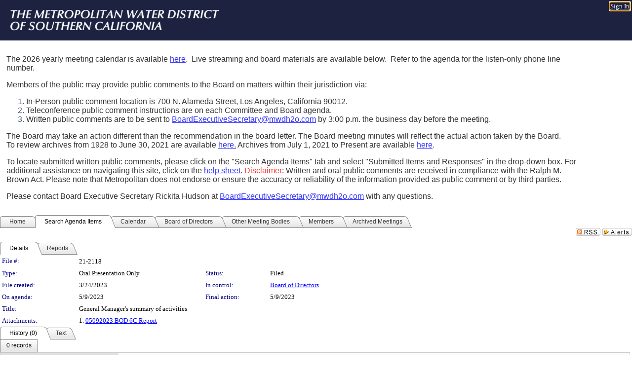

--- FILE ---
content_type: text/html; charset=utf-8
request_url: https://mwdh2o.legistar.com/LegislationDetail.aspx?ID=6189318&GUID=1B9DA1D3-982B-4DF5-8D06-E6E25873472E&Options=&Search=
body_size: 57658
content:

<!DOCTYPE html PUBLIC "-//W3C//DTD XHTML 1.0 Transitional//EN" "http://www.w3.org/TR/xhtml1/DTD/xhtml1-transitional.dtd">
<html xmlns="http://www.w3.org/1999/xhtml" lang="en">
<head id="ctl00_Head1"><title>
	The Metropolitan Water District of So. California - File #: 21-2118
</title><link href="CalendarControl.css" rel="stylesheet" type="text/css" /><link href="Skins/Tacoma/TabStrip.Tacoma.css" rel="Stylesheet" type="text/css" /><link href="Skins/Tacoma/AccessibilityCommons.css" rel="Stylesheet" type="text/css" />
    <script type="text/JavaScript" src="AccessibilityFocusManagement.js"></script>


    <style>
        .skip-to-content {
            position: absolute;
            color: #0443B0;
            padding: 10px;
            z-index: 100;
            text-decoration: none;
            font-family: "Segoe UI", Arial, Helvetica, sans-serif;
            font-size: 14px;
            margin-top: -71px;
            display: none;
            top: -50px;
            transition: opacity 0.3s ease-in-out, margin-top 0.3s ease-in-out;
        }

        .skip-to-content:focus {
            opacity: 1; 
            margin-top: 0;
            display: block;
            margin-top: 4px;
            width: 150px;
            top: -2px;
            left: 4px;
            position: relative;
        }
    </style>

    <script>
        document.addEventListener('DOMContentLoaded', function() {
            var skipLink = document.querySelector('.skip-to-content');
            document.addEventListener('keydown', function(e) {
                if (e.key === 'Tab') {
                    skipLink.style.display = 'block';
                }
            });
        });
    </script>
    <script>
        function focusMainContent() {
            var mainContent = document.getElementById('mainContent');
            if (mainContent) {
                mainContent.setAttribute('tabindex', '-1');
                mainContent.focus();
            }
        }
    </script>

    <script type="text/javascript" src="./Scripts/jquery-3.6.4.min.js"></script>
    <script type="text/javascript" src="CalendarControl.js" language="javascript"></script>
    <script type="text/javascript">
        var addthis_config = {
            ui_cobrand: "powered by Legistar",
            ui_header_color: "#660000",
            ui_header_background: "#f7eecd",
            ui_508_compliant: true,
            data_track_clickback: true
        }
    </script>
    <script type="text/javascript" src="https://s7.addthis.com/js/300/addthis_widget.js#username=legistarinsite" async="async"></script>
    <script type="text/javascript">
        window.name = "MasterWindow";
        var first = true;
        var first2 = true;
        function OpenTelerikWindow(url) {
            var w = radopen(url, 'RadWindow1');
            w.add_pageLoad(function () {
                focusRadWindow(w);
            });

            if (first) {
                //w.togglePin(); 
                first = false;
            }
        }
        function OpenTelerikWindow2(url) {
            var w = radopen(url, 'RadWindow2')
            if (first2) {
                //w.togglePin(); 
                first2 = false;
            }
        }
    </script>
    <!-- Google tag (gtag.js) -->
    <script async src="https://www.googletagmanager.com/gtag/js?id=G-TTMGN2RHVZ"></script>
    <script>
        window.dataLayer = window.dataLayer || [];
        function gtag() { dataLayer.push(arguments); }
        gtag('js', new Date());

        gtag('config', 'G-TTMGN2RHVZ');
    </script>
    <meta name="author" content="Granicus, Inc." />
    <link href="Skins/Tacoma/Scheduler.Tacoma.css" rel="Stylesheet" type="text/css" />
    <link href="Skins/Tacoma/TabStrip.Tacoma.css" rel="Stylesheet" type="text/css" />
    <link href="Skins/Tacoma/Grid.Tacoma.css" rel="Stylesheet" type="text/css" />
    <link href="Skins/Tacoma/Calendar.Tacoma.css" rel="Stylesheet" type="text/css" />
    <link href="Skins/Tacoma/Menu.Tacoma.css" rel="Stylesheet" type="text/css" />
    <link href="Skins/Tacoma/General.Tacoma.css" rel="Stylesheet" type="text/css" />
    <script type="text/JavaScript" src="GridFilter.js"></script> 
 <meta name="format-detection" content="telephone=no" /><meta name="description" content="Title: General Manager&#39;s summary of activities" /><link href="Feed.ashx?M=LD&amp;ID=6189318&amp;GUID=1B9DA1D3-982B-4DF5-8D06-E6E25873472E" rel="alternate" type="application/rss+xml" title="The Metropolitan Water District of So. California - File: 21-2118" /><link href="/WebResource.axd?d=HkmiNSkKJcp9zYO7iQ4LQenL3JpSZe2UGKB_Pk4r5YQRuZzPsLMsZzwrSvy9lruIl5GkgwLvHWu67vwJMwKSFxUTlVdL05GtcnLDPfablFs-ZjDTV4SRhTyPSYW1NSg5lG_yG93x297US-_TNEi91A2&amp;t=639048109866563323" type="text/css" rel="stylesheet" class="Telerik_stylesheet" /><link href="/WebResource.axd?d=uMHMJgpmGPen0kzqrN8LWYpZovkUM17mZ-jnfMO1-mIpfJ3Mr86M6T5OMXNr2U0Pk9W3KFcYt5svpDY2wx41YtI055hyXPIDrtrd24Kg09JMsO8GiraCk1bp2kCwGMqpZqezdMXXuW0xEV6n7QuSEOHmuyo6kgwFzlOpXFFZ29M1&amp;t=639048109866563323" type="text/css" rel="stylesheet" class="Telerik_stylesheet" /><link href="/WebResource.axd?d=urCACUaUZeT6oPoIZXShbnlgytxq3wMs7tMUnmP4aoFvw0sx5OWFviaAe2ZbWlhhQMX8Mi0FTDYCb8Y-WNvbuSFn44BI8cOyIzL5cbvgqlL7S5R5XTCNn8Q3MetXqXHM0&amp;t=639048109866563323" type="text/css" rel="stylesheet" class="Telerik_stylesheet" /><link href="/WebResource.axd?d=QKX1AO1vX8ebWKfbb4eOTKZ7XgDBItWqLqM672Ig3qQ3HhlG_I-hz_SrjdyOSSXr635e3yq9ulHFcK2kM9nd4YaoR3EZIdjDueENN-Tv2S715C9DxrcbNBHvWPj-Uh8x0&amp;t=639048109866563323" type="text/css" rel="stylesheet" class="Telerik_stylesheet" /><link href="/WebResource.axd?d=VTwVlk6LPBUQNnEgvORazChEHtncoK7FwkRZQJcbGr2BVqdGj-iMW8n84CsnH6sQIOMorYFprF7_7AGvMwNv4z3tzIzceC4LR6sIHT6HRi6eIJjhdKwZEvy_5yWg5u7LkNe9t3Ja19e1HCM9RMXxDcgFCvouxputivbLJtwdIiw1&amp;t=639048109870295072" type="text/css" rel="stylesheet" class="Telerik_stylesheet" /><link href="/WebResource.axd?d=lsHxUYuoKn-ifTgGVgyNZf3eZVw2bqdnrrfBJ8SSWF0J6XTAyGsj2XcoukzmozU2bdmLMxJ7YwvzKl3RXRh794KwnXvNcPwTMFgJz1q2H-NkU9XddzMi2rc7GFYRGxglrSKxgkmfnuvKqK1tihnG7Q2&amp;t=639048109866563323" type="text/css" rel="stylesheet" class="Telerik_stylesheet" /><link href="/WebResource.axd?d=vsKpXOsoEwDUfVug9KOqSmMo0ZYmPmZq9pNuuInW9K8LhCVDiGx-4gStdZMuqyTrdQnKi2y2KGw-JDYkasLPmGPVTN_zZ42kaVpGhkB2gwWbSGRzM94ksIhHXxPA1yg_0&amp;t=639048109866563323" type="text/css" rel="stylesheet" class="Telerik_stylesheet" /><link href="/WebResource.axd?d=gGPJcKA2egeNvbDi_oMTrZQzMPZHhEQ0hmhbdFcuHMCg1mLBd2_O72dBkCkDfQ_FtyfPokWEk71-f0biNDBijcKF2cbjGOFkLqzBLNnzrv7MZm8BQmoKzeN6l0sbKF2FwrVKqiAYBc-g20wgLAmF3Q2&amp;t=639048109866563323" type="text/css" rel="stylesheet" class="Telerik_stylesheet" /><link href="/WebResource.axd?d=Nhf6TpUj19KZ9rhEj2xtdQWB1AE9x3dfjERCbojyAxXP6CcFUcpIuRIjIS_IzCgwDtzHlcE6eqDW_UkCZmMuD4x586LEbaG9IrmDoMtO4sXgHE8h6D9e_UqLYjifNbvG0&amp;t=639048109866563323" type="text/css" rel="stylesheet" class="Telerik_stylesheet" /><link href="/WebResource.axd?d=7RkMGAtaEIp2mKcOqdFCIpTlALKrRqMWBcpUfEVqZDRAcTON93eeg1VWMn9vjLDHerUGnVdJKMZP8zv8YJhqkfjFeF3AJkEqmbxWwem3_RafwQTUXWmkdAR-pgkwzOwyHrBav9bQkHGzPkQG7ZRd_Q2&amp;t=639048109866563323" type="text/css" rel="stylesheet" class="Telerik_stylesheet" /></head>
<body id="ctl00_body1" style="margin: 0px; border: 0px;">
    <div id="globalTooltip" class="custom-tooltip"></div>
    <a href="#mainContent" class="skip-to-content" onclick="focusMainContent()">Skip to main content</a>
    <form name="aspnetForm" method="post" action="./LegislationDetail.aspx?ID=6189318&amp;GUID=1B9DA1D3-982B-4DF5-8D06-E6E25873472E&amp;Options=&amp;Search=" id="aspnetForm" style="direction:ltr;">
<div>
<input type="hidden" name="ctl00_RadScriptManager1_TSM" id="ctl00_RadScriptManager1_TSM" value="" />
<input type="hidden" name="__EVENTTARGET" id="__EVENTTARGET" value="" />
<input type="hidden" name="__EVENTARGUMENT" id="__EVENTARGUMENT" value="" />
<input type="hidden" name="__VIEWSTATE" id="__VIEWSTATE" value="QfTR7xfiaKqjeBdQl4dSMaEvvyEEqmWHBC8rR+xyJAhzFOo9QmIgUL5PcdhjBbnFgpP3jbBgOPQOea7Xfiun9NXPTEqi5U4MMxEcumyQZHxVFtW+9NGUPUZ8YDVmGn5wVOODzrrkaBbAYKBk8AdgCGkm84vJxdAIlLhxk1uqA79Ceqsd1DwzJEA2/GQnZUbzfCmIzmRXQ88IbkpxFQtCwdNXfCEz9NjY+wZCdZzMCw2vMTdYdBBj7BLF2OCBVw/MHO5TklTdf/ldAPxznto5220hNtD6ntcW4thCDfhDezBWUx3XzowpXxjdOXLL6/GSDsWz8n7WAVFvQVjC1m4l+N8d/rysMjvHnmLMWHAJsn23aiIrnk3pInqO6syo9p4sOTJqPF2rNoTO+un+/[base64]/f3WNcr//gjx1fs4sbh/96DBgaUnaHMKWH2Dpa98/hBU43roFak0mPs8SkLULb9YPHNA+kxOpt3Pe10Bgvhp+SHjRNtpCObdT45qZCbVqEqsI+ueX4yTtemTf5UaVRqwCnTCgFqMyPjYFL/4uQ3N8u6vm1WJ4WaTx3DxipMDPJNQEufX2v7qZcDFFiAqNP2WFNQ2ahO61zD3rk/aCW1Hb/2YvgHP2QTHD6DizFdzGB08maIm54scUqCe1KVe/PdcYE5p3n4yeqlwGA++9kSEW7SI53Q1VOFUrlwoDcliC+UmmXlfuYx1SxwWA3biNBlGy8+rGFp0ylpODI/gdLQUF+TXcr0jQgdejla+t+I+u1EbpZ7FH6Ugdlu0NdH7q+JczPRNNjknKi+yUTujxjJknuRKR0OZIyEjaWPARIjrlLLFKl0K1mJI2Zy3B5nCV3jpxfdrzHko/fPW4qBRYH/CotrUSaCBWlfh+47zXAcy+fs5xWFf1pAVzE37HXalyMKlFxlBfhqNWxlBjm/4aRVpV/UYtYmDJStRFyvtnGCUZMnOqei1egwaTkKolcIFX7TXaeSam045F7r64lea78aw6xGrsqYxpjXccR1RGlH5cDdyxTyhHNFsuTuzWygq0Yqzf5MHDaBQ0+St2uNOCRwL19n/qwRCmZKwfjlDUWkvpuqtvr3FpXFgQqwyzgJOVdwWADHDJYizJxRLzi6ZsDWzYnVvrUp6cGLzcGagGVryx2uFQG/e1LerFiDQ1uPxZ+z0xmRBZloFsyYQGgbysqQNLKhBkN+40B4U9lrvEKSPXobtvUxCXkG/JUML+Aej8j0R7VmPJGsmMnd+uevIrepQZLGo/wUXAPk43/[base64]/tbaZ2uVx6icBT3nSXAGY99WKRPpEfh/67QLs1FK4r7FotGey0+Zj2DDUafEZHj7weX8vDFogS7m3WY02cogrULr43GkBlgEkZguEeO2OZjQHbjePNZ9qNScWP7dfJdTA1t2fHlKzTXuVAcpD5hqy1nmBjGJVj/2VRXS1DZBOCjrY6uDLek9pQrgDw7bVUs4Q+UuqYHxeudXnGxpU0W8pIZ2CMl6PnQJ1tdbC9cwwq1vcOwbhAP56ZAoxWTMkEKU+GXfrxu4DXoh8SmeraCWqdYRbbgYDKuhE9KnHeP/dSlCDU0HZIR6EGHdK04sMSs43/sD304O5dW5Rl95sn+NKvTSoKTx5O5a+wm8ItMJ3JPNfCRw/ISpdo2RTRMMeBMjt6djOSmAJAGhhif1VBXDM4QtBfj5eIi+tZzZRfKW1Rx1VO7kVRiWDdrwvTd+sm8mbvI2JJxr/Nj8f0Hmht8fNFqb/iTS7U947npSGdKKafHLzFXz/[base64]/fiXlf4PYnFxB8Vm1nGersw3b4d+fNdFUM9L4x+rtoUzkoQ/uiYgUfGp/Er/1i9ZKZGdqsKqp3xeOEOJddcn8qmW2vH7tUrxHUnxElJGcb4rZig/4VgtMJb50UpjTVldp5G0m1tmjWjqoorl5FiWZe7U7ygHCB5KvVa8Pd0RpK6WBZgBhwf7NUjNu2PiiRPfjyPh1pUYb4UeQCIDI5X/9HCJGoFKQFwvgJVoJptN9S0aS/YvXVuEhajP3XNg4E1FAaUaFA1QGlNo1Wyxch+HzpmyYOI/XUvJE6LrJh5GRvetzDIW/YUlcQA1yiEKvgyfzS4bxyRAMxumIuodt9KvIYHwWBC7C3evdB7yqgzRh5ie4/5fFPIHyBzOVpTnWNmYhywxoxdAOzoWGyf2r7jxib+5y+DzTUvl9EpqsYldwsVbc6UwUAwxEvRHFnPl0zSr5ywNCN1Y9ccM/+TJ/6Ut2tAwFMndkGtMD9GBHuvhUZuAd5tGr8Vel33hDAuBGnaPGR0ytu1k0rcj8Bf7S8nIwBUHR8mVZ6o4m7l+tRyw6yjNAS+bY9kTXGB6+nUetPDaJuS7oj1g0Ku09pIqeoS8kwWtqfeLbspQMxpfMy/hbc/soCMiZ6VHWRa2WErkSuxL8cExtMIvDJ44mejqzNVpbQGvT9s9x0OVB0GWIA28nr3vQ6/atq60C3aPu1RnJxKMUSLfybYXM6U8NLcNEjqQwhLr1o3ba6pbbDGnfDROql/428lfT8mbmA25xPXpSgL8IjFxx4krSWAz+4yLLw0wXUiYRmjvJhgIvOmXXm+BXHCiCBvtUrFDrHxXG4xh8oL89JWivTnRcNbghHGI3yYhomebFRZjQgH5EhYML20KOcBdppa4FBQR2grR7AUrJvlwgyh3PGGJ4cGUZPv6PmhyAhyX0bTcfXm/3pMU/tarYQobapqRMYTY+QC/th/Z8jrzSExa/9Dbx3XX5ZTPP+qQcfMJNV5mO6lczWWMFxsDpYhz+KsC1VWFPBeqgNtpEmrEwGltDtRH2ewrQTIsWwWXOst1ANNLdeQpz2rNrwOAZ5VOfB3NQFzWeBWWhCrhTDol/nCfz1ZIiN2M6r1eTmlJ386KfJa7TNUUcYi5cF8ykH8JpRvCLqxUsvE9DBtWUJpImtqbLKZ0CuEc+zB3acT7WHzWuTfp+1S8g2o2ZlhYNVyxuh1lYk+SnfGOi9zVNwxx5pevmJ6blXhjCQFHY5G7FphTi8id/gT+ZTHbChIrFWFAuAr+pMGpOrBaQN1JJ0tFxbwGc9dhnN0O0iwLvhUSBt3K7lvpX9Q1XwTX68JQRsGSXcyAco/r4Ilf7tdvbUCZT3R2yFAi3x1Qmm0W51IHNnD9W8ubXrORTPQem/OjmA0J6svLkWXWd5JVKznerQv8G/2C7vry9CaqusO/tzoCIM2EY9OPmiFvh4VVcDpvIYzP015v1kL/TcmPP3JRoJyX6gS0vVAB7rt1EQqrbCZoM0Y+Ad+Y59R8w3IJe53oB8PGqD+MZfd5cNIOCkh456mPwJhM3lTvc3GKfJBoz73pqlvNIV16BCo97UuwIhfbaswHojWqFTUhC4wdF4LVEVUU7p0h6JumChl/AjEplZ41FkwFcX6+7ym7JhIu0gZpjdz0Dcj1yefqSczBLVHV22ti/VKWKGoNpqSjMkBPx+MrpC5BPhOu4m8eiYCQ/3roV45qAYPcLP0p99FSRlw1voa9lcy0SmZrtp9y/k+QhJYV6NmkcWz9qPhM9tfvucZOxwHw3QOWV+a19Un5Vmzr9GrdDVoAiaW72nKXowqFVbQr7l/8Kd+sUtuFPNGcJZ//CaoSamSB/HrcozAs/[base64]/78qcH3RuqvMB4ztM8UaGm5eWdSV1KvvtZdrn1nWxcmSso0XP07ZAaOeMDSBo3vAPqyDePhFbMEUPofbDu5NyVSbZsIplx31Pc9COFSYatw7YT8xMXhzbdlFnsug/rBtFliJj7SG9EtoJHiIGtWSQblpnytl3QbaaTRkklZigeof7y0kgLY6242CHgjIQDUPqwXc4sVQZI66HgM2AFLOP5APLjP+uuJQkIhvXAHqa4GY5efCOWqbSWF3sFie+5F2eD0pAi+4iiiQPrKpjWdXgR9QLA5dKxdcWKMJCq/i0X2ifGtBvaRjWn3/O2MqmV70vm66wCm5IDQwMLNMbiJ+aggw+xXmE/PT8zzR2tdUThcr45aQQWLEasPSUhQDvNN7gqx1FoBYBl8vbvAkh6gRA/nfUYesj/A141nuGJ1/Ls5UyBOplHL3guN+ycGxy6s8HaIZkYmqsak28gi8X3gpoumGkMK3bN5F26DoognrwRzRKUyBamkzF4ggaW0F8tZHKIEjyS2TxaMKWCdIauaUUCdjybkt6lt+7/ArBpXExqGhZDfLuuTnxJIR5WwU42Tb2icGocA1aEfFevJlMQ2fMHAGKAuV/ixzDxSpqPEkGi9vpUax6V90cz9kPar7hEaTEl+Oh/uTrVeS1sKrhfB5Zg3gos65Flz633tn+SVQKDEdgmv/E9f89Yz8Tf5+atWcNqkJb7UM1uRkpWagzY746uxtQgDdBQgVUi5ygIqO9vDETzqAWaKZ73NRW9kCusMkwTffsuL+J9boXFbdU4Hseans0BEhukxiqMyQEsldqTP+S3XARbvi2YSFcvQw4zsi+187izigA+lfmGylgSSXKmm8N+Z+6SFKCt+YcipB+e/+CQ38/+Z1v09ObaZT3FI9+irXBdZxAhI8Q5GXG+a8hFVKKh/0GgEjtlarwLO+UYfQBGsRL75R2JQTQSWQgwceZoIYCjMAxfEJkb77j7EdrWe4mtAQ5qqcw+V5DkT3+9UaRAkmf4K22BlEBk1urEMrR+cXNGV6WSNcgr+Qc1bfpmaZi0OjtFQE1V8MiAwKSR9cFrMUQi/kzpjF72dMXIXp7QyiN4/riJfzWcSvEBH6HiBtY2gU239Kt5t3Kv8JITdGta8P9D2xTg0W2yoIpJj66fV13mUuM0cFVOTGeBNcijTxJjheOM17nU66XWW83e2P9rhwmk6STPYDJnVV4/k8TLDt+SOWp4VaD8S/2w5GGz2XyGd7MJBms2Li8bcyzTd9Xc5Huk4gmwxBcVFp7fUY6iVNnhGY7i6Ne0mINmSaS1Nc938WzMLNmNNfsvzg+SJuo1hE1FIUXJmA9qq/xNTdvA73ffoW/fHRcZwKbzV3YvxtrACxzuTyMY6LGxIIK6+BSegDJOreDGU7JuLs9UU44HuBPVh1933XMUWw6X/vcN/qXUYKLgdhBTn7OgZ8MotnudvA/MOauDU+1fyVm1p4eguWvsYBe1KyiYMKWUFabQYJ3GUWJ+vOO/JvUXDsiRZzrAhGl92UfBHMgBelH5u4YO7drGqnBgCmRoHBxYUujPBkwOX73zvCLa2lHev3iN/4ZOS0M1Mwq89D4I10+WFYwUMD69/JHB1ySXERG2KeAk88sD/tooNJj3eAqZ2zsWWYrwCd6MD9k0tpqRnnCSMcMcfswKtTz365KJEeE8rBYY9SUaF+J3GilZeNRcJ2End3aqEOOwD64plS/RLf4hcPaH22vw1xrYftKvcONM2mrWN6iWT50W6p9wlIzvEJGyRidEkoeHH3Eidgs6JxUbFJ/hvAsTjGbwWdJEi+EltUWmXjTTspLtoLW1b5/aVhxAUS78+zjwiTjYrGuyZIeZ12npfTEYZOSQEkXucP8MqYwawm3f9c49c0gaeUc5GGbWoAV6ifK5UEIq8TfNIoI6NaDyzVRCkUjU7sqxTtlRS3ZTKN0dqwwyuDefwNZCV1JCoehYSkMuEhzmyzp4vi5PD+/SPcm3pFl3ScGOSKoe5fNfjK+lgmwVVKPngZ0c4GTC5K1SIzpfJRt0UcanwErQCq2TWXSOuyPbjxNg1P62Gi+CiGjxj2A7jl+w3j5be0u3xJUwKCZc/CC2WAC2M/FMTxtaQFdQJxe+Nxsl1wH+bdC1mfZQVEuwF1/NuvSbr0GeOyTMLgVyOnoXPHEkKtAo9JEbTa1KI4YswBEPAqoYEreKKOarTG313ao3SnaLmWqGIfdYxhSZVtRVgDBKFOp99aKeeqZ50AAQHjz3CwlG2p5ZyvFDg6z1Ur7UVGXESeSAu+/RKMO9GTv/u0JiUwebkTCtka8IO6vL8QTsx69S0trHD2BcRJKLkBTbb1htYgdBoNDrlAqSux1itdYvx1suELFg7oxXmOgJoB7sqUeMAbZSHcTDe2YrQ5GxCEEC6gx15IULsbbpKcWpx6dNPoqHu/dsLuDNNJlgg/ZHZoYxL+pGikBqlfDzJ8y/LlcCvz5tSiw/rMDsaSx6XnPaDiZg36Fj1jdEmUC/72SEv0I8j9BG+qBvZ+KeR+vrgdnF1QjCmA/wreQLR/8uugr9BDyhC1Fmkv3KU9MBbFWojiIxMAR2svK3Bpf4w5e5q8hG2nK9IAxtlSNNFGGM3E05YNaQcd6FX9ZheombMQy8K2UkOIqai1sIE7XBqW2yLcenlpK/0mBm1WdBkIljrb9Zz2r16m0MA5iouCRpCSN/WoAzo7uyaQSZ6cYhA4CtktkPJnlZIi8LXcJHQEsRf1/HQUI9Qs35Nyc+JqUs4WsoVK6qHlinUouwFHXHjK6uHJpRIvtyKPijy2RNbZmxC/zZ1drpW3MH4P3/J+bP4N8XBhkX5/xgT86u5dbn+5aojuQ+VX+kHetnO0spXfWQoAKw1IYLlVTwego1+QoVRQ5Htg8rUgTIVXQnWP/5b2gQoErqYw1aKOd5xQhGUZtyWuzgsmqvaqO2e8cpTL6vK7fvyjeIASUJckzs85m35rSYocK5rXHlVBmaqCtnDTHrXkwu7+U2CwzUaeESKCqLC4edNhRZLL5txuJHKAx/eoIftVUNOJkRxRGPf9EXeXHL/[base64]/TDWCxY6EXYzW6xi4H+UicS5rxQHpdaVHUieEf6tArW/OrtIKM7J8fSQIBMum4FPcDalUfZ3X2y4PAjakBpnEv+D492GEEjjjPE329qr5l+WlNihuAp3Bf+JQ10wDOA5ZkGLaM83b/uodhZOmNOrJDy7cpi8U+v8K6pcEcOpVQpAhSH0+qFrd7vsY/vSes1OrWYpXaBa2oVTqmFPG3+omcBxgszloLnv4M6sGaoe7GUQiB6RKmHvdd6vnW3PSqksgsF/ykBZh2j3T8KBPhdxbDozBGdfiVaa7pXGm9Sw8iZPzaeXj0F90pmRse86fqPnDXtd7thWWYFwzJD76Gzx2CXqOjj8oDaE3r0q8CCWGGOrmZ2x9BRb9VVd77mS2FNvv1wZXQpQq3fU6FFqiMT2ek4jmXYUKv07P9zA0wMhEOnsGn2oxbSNF/VpVsoPiO6WJ0NLyJT/Nmqos7Kvkuj5oJKvHi0NGi/gNo6vBgecQ3Xzy5hG/6lxreXFj7bHsPju6jC/qMm2fMZap54ZNztFrqJVkteMK6gBzVvcgycZxQiz+a+9ddgZnDxZEK8D1k0+z8Fq0jAJWffw1D5tGP17wnpcR/KN1e1Tis12qYFzY1qLR8epKJ4R1dZX+G1y5++4bIsy7+bxs1nxN5tOKuxtHL3Zi6Kl3ceeGjYblLB3n5Cw8c0YcF7EDnGNCgJzqOI8++AX1OAubelDdVHkeT0IX0kteeYFv7x8JG3usLtnRuO9BIa9a/Ns/Atj7Mb3/[base64]/rizto+Hfp1jCoOP42d6+7YqLiEBJZtdZVyCxRmDwJZKaO1y+PfN0yBkCOvqgTNFKpVmgSG7na6uz4mtyzOQAXn1P5iXyYcjFWXU8h9pDIMr/F7y44/VMjkiVGmjun9q7Lr6bRDT9CAYqLWDqHl9n/5MT3sqwb4hpM1rrJteeRRDIk/4DIur1PYTQvxSjrtHBKTfvp93q2giZkEQZnkW2aNsUGaY1OOuK8W7YX3Bv6uV1zICbX9mNN/w6z3iNbaLwV+d7MvTei+w/7biILDTBUywafYIuTFHFzxHh60N1b5kHb3GSlLuuWpGMLiawRWDxLsQWGJxQKDzSl8JViUkqiwgFrgiKgHT3/7h2FdU4VicszXhlMQLGAYhm1YmtY0HLXeIQMHLudBsMsTMl4nUX9KpMF0MdGpA+f4/wgdsnzo5Jk04Bj/VOxVBYJLaV5t4BiRPQ1G5I3HlsUrhCoQKt9PV6c2ekmyQl1rJ/CvTQL87GjRGb7ni7EHGNyfx5WOCGYflf8kig2M4TDHTs+1UMvgMRB+289PeTvmEKYc8gvV+FDFMDvkmCmwU4mlSfU5QnurMNIayRHO52bdttHc2xyqFFEI0AERe6IIXt3RH1j7cIlB85WLVtgK7a2l3krp8xLo9tHpcwWg0UZBPMmuk6vEHvVKOVgTVw7ttSLdU/zslXwYpM3y7VKMbESkp5ljKqpWW+nQCe+tleNJqQsqo56IOvpHeKD1uBzqwNy6CFgsLnXykRm9y7g/[base64]/wlXPuGaZX+gkUmpGNC2YNiq4UmPXlI5fZc9zN/VaSkE7oY4gDDzkcpxklrkYwCYvlT0Hy20R86feZuD7kFJZ6d28ZrHYLzSgZT1HFtUe/bqHZgXNyTbRBOilCr0Rsm6/4Tx3o/1w4/zieQzbPh+vbprQwHyuydAnrbLTlNDQnWWZL7oA0YmAW8C4uOYgP81SpHOn5Vz724oH1UYa6YBdxMFt5uq99Kc+LMKdX/E8GXdhiWIZdLaQyalmsVu0c/kDPsk65LYYG8KQfORnvssS62NJLXwGQ+TI1q85J0zkVeP5SHagMGyRk8bsUl9qAfc3IS3Rh/hR/+2SV3DGdTvL0wBT26HFZwR6NdLAHW7XhFjj7mP40Ua473O7HO/GszoQOe00A7dBKmrTdNaViNiGMgCMEaiXkXAlvppHO5jKbQhpxoFYsJdXpStlasPPIbv5nWsiVZ6JrDjTvQ9X7Q6+g5w1GvBONYeEMLqfgSHIYa0mHxQuwHBAgvLsOiAaBv/oyqsq7eG+L+8W4BUgr1wlyFosRKUob6do5TjfIeXPdIrFQoicPRiEnnx7TP2buY0D/Skuu0kVS38BZ3szMkdZtjqBVIc5L4LVqCg8puSMEg9rBO8lBR/RncoaB5i1kVZ1wk6WaoI32QjBA41thealnEmzG/6CP267w2ayDJNqZTBwwp+KDb5PY/hle/3eq10JeKO5bHtIx2LQp+blTXgNozRScYqpFuLIm3YMIKmiupaYz2LDGF7r5DVsaZ7FhoEOHUas5d+wWxvKqqpCI+D0SLDC1CSvZXP+tM+EI9AWMOKU8B9LWe/7DA7g13t/82iZl6NCwab/3iQKrndNQo58rGUeDnOLrQG5hWTcW6MGFFCmo528L3VXPOGBJXppVXnDnBh3wH/M5LSISwGg61HUQrkjsAiYHqKIPO+cDK7vzyIuh3av/4t3nQTTdBeziS81FH0GGYdFJEzUHU3WxlCx2KgIC+PbrIfdohxlAUqLEZS4EaiUdTG7VuZq5yA2WmXn6JMZ3UH0H/GTpkm7TOiHVN7T6bindH/cf4Hm7qQ3M/izh9ZR9osp0feFJGZCs/HQ1YmCupnWXWB7/u7BrGevvMKpJ93h3SMM8cjbEKx8Tz0yBRNn2qCV94DibdQMSUUCosXazoACDz20Yq1fj/USg9umd0KZIEmgBWhSotcWxXnQDh+oqRLskqZ8jhE7YCKsfiwTquTmMCDRa4rbgcUJoxNxigL3SJQ7AQJDCGf9UsozG35L7IfUizsXl7nmPC/524ASfxdtZo0Wmu7DMmhx+9jm3bTvlg6RuCDNIKsR4hs0d9rRlOLd2yyp+UMa/LZrPzE4vxsEq9UmqaC0VJZBVcz9WOT3S/MEr+L7QmsLaBh0Ur8kozBomgNpLkS2TQ3PA1KVjEsLA3HySPxEU48BAyTikmh+PxOX7nkWp0d2ktjARSMS6Rf+AY80QACJaOwbtNQzw4ioiwwZaKhTtf4Jm5UinKu4C9sAxzXNminkUh52x1pIcu+4Vv7NgHfea3vDjZQhR6XMY3ArRf5sFSxnSt9KzVJRVj5Lfg7/qT1LdmZWzNpnTTs25EsMMFWE+uylqsa3NE2xWCtCWMzxqOzBOlTetYj6GptihYm5I9MinFjL2K1Uy3IciDGVccVc3l6tJDuJy243MZ8ftEmYhRV1d7pni/EE71KmIqtJAxcQmOlXnO4x2/S7ovUNE9zjp5/slQhREtK1bRKSAkhXOctfRfJdmfn/Ty7aKwl7vspYw9tCTOV4DYwWPhWNle/mN8YGjvS43D1U2QvrAFxhTn46zW70TN0yQcJ9d4aYMiJ0IrW0kkjrCR6L3fCPRH/IziicpOPq/9CMFAE/yLHj4TvPRJA0WI7X5Ad9oMccDE9hInJJ9PMTU5e3Rr1msZPjKW2iTnCB/eA8mOC0jOwqtALt1TbhEy8TzQZO4e1LIQUhbRdzxmZFAQc1C4/nei3JptJHr+GX5Z3aITofRF3tpVccWPKU70sy+4hvd/3sO4g9k/AwemYnOU2/OEYeaqwL5BuEeFV0GiQeC+ExtY/H1vBndlVHg3hKE07rmnpG6n4vgUxJgP+YAO0KoitFhK1qEdv2XjqEyWOEKhR//Oy8a0sj4xbB+ij72Fbtr2Uxb4a4dhaVnMLdnoWdrflCqyG3iR4i/V8sbnc/B2n+5APt2kKVbIMEi1L/TLJ2Mt34EYSEUPuUOJxAeRO2QQ9JYr5U8n+aNOhj0cwH1UKFDmPUJMWqasYk1D/AiEpjwOl1SvS5YOWe7R/bs68BlLqUSsqlymkcpBglAM84har30swh1hxPoly0mEEg6eYfJRhtCMmvqC9jhvPA4mdTaJitG6jKqri+H71YXRE5FNrx/8ICpdzLVdBR8uy6nblJqsWGgK8z/wndTEnD41P4ZWZu0PfqJAbDcL7zOlE/JeGgjJ0JDGDQy2f29e7kcgwA/fXzvmYw3H+FTChGhZuYszkhCeyp6rqXcDfQQfomQlUkL9ZaTEKBwZLlaQ52ui6m8DnBCwjoNHUHrqcEO6OUdVcNAm8gGBCSU0zP0P3mxkgAOmsH2Oe7H4XbkEKK6uOmV5ja/[base64]/hxA3gS+PhHlzrcWHL0TSBKpt4sR81lrDgwmVrC7Xdua8peH4r+oKg8X3lg77rjft1he6B1kxnhqTJ1f5lrFuhrp+4oRQF+ZCloSKhuV+8knKB66XTBNojJwM4J55FgWJX8K/nMcd3Z23fklHcir/krZBXbd4iHxLQ2ZE8AaSXtbXjvDzL4UlL3tRca2tsxs8FK3VwawY6Z2jdTroiRs1BB/ixcfiVE11wC8uQ0KyIBBlhvencKDWzE47waIrU1yevOi/[base64]/owxP14Wa5+cwuOHcuXdFoOOwrImnpJanqRl0aTLJk6GhB+nsnZE0Bz2nmDNPRWOcdrcZQxN3Zf7ncJUZerL2Ltp4uxJiTZnBdHshMVPgPcLVGKjHC6pGglZKdxuhiSkDNTFaLvPH/[base64]/UhDw3+koKkrddb4Ub2tUJPKpKPKLCWUd+EIh45Yt5ZfcUOExNdgRO08Z8fdlljH6uqjFNqxLPEbQyprpjlGYdDQRUnSbGo5r/n193OQTcFpp28W3Tl3WBIg/hTKtboYdQaWDsPghNGo3b9NGkPWylJbHltnQp+DIjTt1pzvggdj81Gu+xNaRBzdID2DU+PgEa7S0O3j8Mh6xqBqA/UP0GyKu+8maBVGUEGtayLleXt5pcxtRZZnkw42trH/LYJuLNmdfxMJY/[base64]/e9M9W1jM4M99GmbaAo1x+MLL+Mh9+weZx13fo44peteOfJKH4ENwUOrWHkg7XHVn+WD2ddc/EldzVdLyQdQHpGCI7WR+N0SYsE63gZCDcCr+OvgPIY4Zcx5/uQRXyvchZ7YZT9oyNkcoznBJyrwcFbGGaNQglHeES8QGY1PYjP8im/EuYrVo3MH3S4p+HgBrToU9JW13wbtR1HTpHnrRMehv51Ad0CuD8aoI8JBYMSPmRoLf19NzGL0mQjzjtKHr7/muBi6bsG6c5y3B2ccYPvwucH90PjaY8BfoLvsOmNJOhGby3JX7b0fuwO5gBGsCrgd8r+XnMmR9az1+uuj6d2co0yH96HCGNrx4xIU0pgEcXCHNoqi+66NE9aqu1lLR3JpKo0r62GPPwfhHytU4/1jur62Nz4Yttiu/PCAk8h2La6PwXwCKsdnKCD/Ux8ZIl9y+tKYWbfLE0NZ9ohsS5h3cPPbjnrFwbnNHAaYkWT4zeeRUrYXy8yfyJtMVTRRqDnC35and8ZkIVQi6wSZEVVPCiYkeIXM6gJ/[base64]/+kUWpEjuqB/dSCYrjFIccf7UWAwSf2edbxSjTlxYnDdknem6R8RMiVXmNn/[base64]/WRNNRjnLpk9oOjSgLKv9V/D9SLz+3Ln6cGuxrVZGV2fKHmh+ZUfJZVtx/l1FRdf2gXM1lxyVzHt0Dq8U9T2jZ1jDUo5PXuKv0H7NF80EA3iFhtqeU2zfVuwh9hcOxXsIg/L1ttT33dhGoJV8zVkGG2Z4GWSTbQQ3OBDaibpR9OpIfO2vCRPdj4cIMzungml+w79HNzbYIK6J2ZhO7UXEPWclmdBh7+T5Ze7A5NJbTKt0BseTk/E72hTjF+nb2h4enye1jWc19e/Wc5xOXeJkRHSs2LrKfZYxmmuIzIPeCDkPdyl4CPYexT8t4iUR4QizpGc5opke5jcR02OBlqdFsLbUDqZu2RGQ/vyL5/wGcl2oCcATcV5BIiQgapHob/8H1QSm26WpTTiYFBAKNEYtj1STM8FDXn2Ho+/30lEIhTqJFdphAkre22f9v7LPmtPv2ZzGlXrnMDUZVeAqDiEvf4X2QzxOvG9TIgjUsRAmwCst31oL5Crs9urNmCgrDg643iRX556yPKXF6kCxlzrQKxg1PjgKN1VD5wUig8mDkf0ek2gECuZcv/zgLVKk+hfNcCYth2TzfY/0u8tW1sl9G4/Gtq01a/FdSmItUpPUXibPuYCasKj0N6A4LrqOb8s2gVCTVl6CAI8aMpG9Eu1gNxAtSqp/9hnh+n0x3UAIGXXqWuw5jrJPzhA9SE2kQqyxFi0VLSby3AV+VFFkHtVhgv/gmyr7IPXHmtW2hr+hlsbByVkYv9Hxt97ZyLWDZdPTO7Wuz1Teh+helD2+6F7wmwfsffGA3JoN8jxf9ShvmmWi83qEi7muYH/0YVIKRzBNU7cOoSPFaU4CKWQD0s2AGaXQkJQGPZp9w74heutOjgSZVTn5BAn5E2Gg5b+SVR5dR1aj15qEIrHI1Q5RPka3213ueAyQ4yu44uT9BtqHd6lgvx2vTTyzrqeh+Z4RBJJAl4TgBJF7fDCCS0CCVs0h/rbwLI5sW5NuPaRGRMhUL/phmLzz4ck0+ezeMW5kN+5IQZFbluRNFfV0qtpiq+m+QQVBBvbxNhVLoQ+ximrThuJ8S3fAzW3NytD9uErSq/3k+5oz74wpnw6mKwDP+PY2RSE25oKH/WFYk8/2u+sQnEmrGnAwZ8vEL3DPhPgjS5J5+xIp2Nn1C0DxM6TqFrign6F3KhwQyX57Lr3VjN6NaSLM1XcaWt8+5jydR7vkHB5/iHT7Zo+LB2sM8MuSgU3naSeqEOMDDaTk5tD5PSI53IjEgvBB2l9gp4vMCpKGMGXJLK8JTcqAWlZIjJ4pkF3ngqTL8MUWnIv4KYJxf5+g4boqntfe/K+aOWnWQmMihPoMMzAksqS01zZg8wf5WK8AmBeJS1HPxRIWHeo5oHd4Drn0/PQSMZi/ODkuZ1+jk/MAoWnKIAya5EfZFeiP14rge4EQC6dcYL6F7gcUsGFptdWepSgKKx4mkEpOIlrmiqe7I/3/Ha29SfZ6pzPRky2aiWoz2RtJ+13sPqeCThF4yWJMu3WT3wUqnwzMZbHU7k2a4yxH/gSrxERzkHJDE1Ye6VPGLDfFp9WyDoB2i5mCDoVbbo5WLHpE0BwN8v+IWWd3OJ8jh/MRbn9cH1VeiX1pfKzvfBx9Dq0OpWXVYIXxxMZyJ0gPpTzfzU5HZKYHocK0mVNQmqMX2h8GgjYEVuSno0HUQJzDMUClqvnS7YI7aMVpGmNMUF2peoviiZl0KEfmccXXnTtL9z5ZfHMAhKhrjc3mbth/3+xVR89bILuz45hmW02Q8dCuvR9iIafVkq+KiEgD/zLwo6Mb45rAP5G98oJ3BpyT+2Ou8P7x/EsVcSDZku8eyxyiUwwZTnyP6sS9HgMUsAKyLE9i+hZE2nQ5Q7wazrMjUl25CAB8Ec342cyCrJBE6d1sQ+TYLnibKywlUU713zLriePnCu3Prd3P0a8R3b6D2fe5TdUo985bCZtDVoNuWjExVX41Xl/pgPbsWZPZv85ghRdZkNwWnLIMvFA5N1Yv4pVkIp/Y4ODoZjOivYBKuWZfPhUowUSi3n+yfmZWzti7GCl6gkl5Ql9/fKByVgWBCXxEBp88taGdBApus36ezyslsm2XA3YNTPXSfzWd6nP7uzRl8rAZyK0u9aKDzsceIeTzAdIrNXWXtPT8AEu7AtvqViLib87jEXIL1FlaiqQYFH46KBSLG3P1J/[base64]/2Rf8xqkitHsT2/tGQ4izdF+wO7lfJYJyVQwIH0lYS4+4qAqFN0j5WKqT81iElmocCETMz23NM55J+qODx8jDQ2BXddFC/FWpMJ/XBR8moWhefjfQIXSWlHEeSSUPoQ25E0OOH3aAcLyd+INgmksfyjG7HNXxgsKb06PrGKwdLbe+Qj/VglBeJhXpcbxzQE02G1jniPbS3qt1Bp6gnj3u86VE6davkiZkpQv/Pkd2yP6P9WtvoWk68IcsmVmBCAvRD9lJdNolzWaCt23G4qstz6heqYd0JokP0+JGsLQoD9cXU/aW/[base64]/Gsv+/R2Cfl7cz+ygA1TG37y4Ihoi/uuYdJkG0T09fEvVWUAk3j+O/RURzjiHE2euOrlNSkAVsoB3ELwdGnRg8sA5cvuiAMRsv8CqQvITaceUC0IOzAtuN1LjsxsM8nfZLX85u7j3GWt8sZBg6FYqo9MuXMnxtwyaqUn+GWuUVbYknmwpTAzl8eoNHsIMTVOs4S45Ic/KD83E1b9sIbRwzGben/ary7+h6p0JKbQApt9NPBWUKzgCpIPNuQxg5PmIdMHyAcyNIlQMxyOo0K4RCqZTRe2+dRD19RVrDCyvVw99Kr28bFgA/SKkU0KgZaEKP5psjuZj5E/oybtVWwwxRT/MFldEsLr7/4zEpXQIwCIpY8ElO+vmaGTHA0TmoUCH48KQQJJtIjrhSYVpfp/uBrddlovCgkEi4tiEawCRun6op1TBDrkCqrVzcySwgsgpUp2JbqOL2j36bbDAhkxcssOt2f6SPVW9jVl21d2SyJMMobukTzAKg+Nm54Kc3w8kck3OjU8ixzyAcP/F+E4lLiUy5RhcbaBqk2oujKTwS8vCzQQ96bzB4C0OndgWWu9dvKGZLL4mec3tMvecCii2LIlQtnd/ZjMFw1v14dopvZQUQYuAKT/[base64]/5Lz/YqOLhsH8wBQvZuZ74OYkuW9izkyfF2jsJBJEbZ9xTR3UzAeZ40faPKdEQVkj5EpPmaaOC1xOZP1fgkVHxXLoUCJj1x5Cdgyijv4jeFomrTWCwXNhRj/EkgjN58KbdJMjunlkVnHwPdLqicrvPUGE/IAWLm+RjLHvJsBXJFM7nneSLVeSuw98S0AQSSYT8cjcyZUzWUxm1qb2mOZUdhVBNOYlQEERzgqymONDfKifo1p6Jl2mRhtub2EN60RD+ilabrli7oSjqvPEo83lO+1Zqf7Zt5cxJrA7u3IUWq743JeP4Kv/q5SLlyprb79vmwccNuIvroz48mXjjdSFT+2hLrtP7ianVhrHPN//X6ZabwxSCac+MhcHSBMNFvNqmB/2b0gMkvuMe3MdtSBmPWzs330n4V6yBFgJOmo0h8PppzhUpkjUvsRmeGceGXkzjDa4rkXh2dIfEIgrMAW6kLfCnAAkGxVTDper+YYEtDnF2EOni4lUwdB6KyWCi4go1qQ4GvT92h5RYILuBSjUT4HqlAD4QBCYNRR49DIWWsttxfhZlcJNGXZcco6pN8CRD34LF94K/v++4KoTJYcYUj9HwmfME/OlBxTS4uDK0dGR8Yog5RAphfmx9RWAat+tSyhx/xVBNjxTjONwwYPTjAEvnFVJQEQx+OlI3c93PumDxsPnc/aZgVF114voSeR3tCMGEYHB9ceWJIdCElGgkVlRI+f6UywOwQui8A5ps/W+ALYRyGW7lz0PgdIKJjuZAPaKKQuugQ8n995xuEd6dvQKgTjNULIEYugYPJ7f4cmQIt7k/18XY9iX8dop3b+pS0X69ovt/UmBz1TXNfbstkRIP8EGY13z7IFWqWa5zTT4EmTyOYN7cTcdYs38aPbqerArwXDyGzQ3Tab/FcgqwnCHtoEr3MjbULvwJXaSjkVxE0C/fZahHLg6Mw1huvYCNaDOO19hEj01yYRG0mvCiHfjn1w2RN/6ODMWCbhusOyCvsVzerTWzaBReZ74RSU2/iUTDYYAdLbHO9Sp/0gaTeyJELLQbEujyFmW+o77VITPse+lS7ZiHsX/kWt2JP6FpsVPItaFDfRH4f4IO8QQ6pmj5but1M5htXn0K+ty6gCD4fPLwOq7bP6HjQMMjAlcwPxOmIDh5o04Mjs+gALgPhYjVFEdJ16ZNjt5yo1E2ho0rgfmY2Zz8f6jUcn/kf/APftM4KiMN2eoXfozwNFu7ju0JY+yrCmrp6iv4mCXwxoC0LBsfjNU4RUPGEqVhSTxvHuccJBCHNUmFLZsuroHmRmotBCUsUeXFNkn6yw4LXc+US+a1rAiTM52q0rpa+LxUpfQ0QqFdFQVMTyxf3NPosrqrb+Z7A4QmoQap1EtuyDXME6N/INvdagYGWw14bX54fdKPsWzPw+HZfLV8CFiUKp4gO27bSO/tJBTbbyrqvOMZ09QBucUDZrU+bYwdGpmwPZDCk7/HoPf/Sd0VK7K0beztxdRMbY4HfGYF3T/2wV+87fGYugDLrzwFmSSGiLnofeiAxKpbNQgwaUN8HerPS/26PDTL7K8rvPor6QxgZqWILAJX/5whnDM3ajs9KUpaV+jAq852FsSQCoDCqrx1ZTwyf39svsBsnzAA0BhLrD2g9uoIY3CFvJ82y84skDKw19rXd0o9LPNTFp7FvJeiQG0JVuKNAvXX0OE7PYlqDVR76t12F10AZLjrlVYTGUliS05gcChr7iSTLo4lSomI8nSEWAs/ebn5dywvuKVBaVZ+3qyEfmH1W3Ieff0vNKKiednU2uzidIsuzdsf3HROq1L33/adWNp4/WJ5xL18g0VKhPkOp6TQItA3tl3Ndncv+UzWBufFDqL7y1GL6v4jFuIXWuVpWSeKOGK44iBHkKeEnJL8tO4q30nM1vA3qB/UMbXOKE3vpnGesADCJ0cRA9eH4/fJFNeh2AACDs+u4Q1SNjxiSNNccWay6ngBtRgaQevtUlelWjwzfXy9gWJbKOM0Y2XBj4igijDoEOiALplUsoGTlWc5p6GrjuUKacXNTTSBuoihXYdforRuhnPq1DywXzjzzWQkuGfnaerPKD1OV45q5pBRPeFFPS/XNJ1uHrA4pwpgSws1bHVPQoWgYxUUsIWcOGdsJs3u044zPq3reAdPQF/KI2Nzy4ItoiK8W6vYrRYE9myM4TuKT+G7XkV0mNu9EJSD/qIeHBBo6JWDu2QCBRlqrSAnO3H9HekItu4KlJZtRpj+fBk5KXLQMq1Y8xVeSYpo5Rlv7QNsgsUUAQ7R3leQUA6oqIcUQ1blqriuIGvI2/+3K0aFh53e/[base64]/qkwRw3FtKoBUZhmZwOyU56rgWYcCO2fwaNQ5NmKBhLcRwRnyz7R5W05ieSol7rhE+VjHl/7NzoRErzmBBrPwoyux6SFYqYzknYH+YKdZFuVEQRNU53X6lk5uOiyB0svm43aeRF+NsL+V98IczqPE8WcwtgP2+gP8+qjCnfuwSptiTS9rLMN0U3BVxzR/GhgUNip7uLnkxP3nbZG7b/si+YhTHvNNqypN0/jmOz9djwKbIaW/nNPk08gYgmmM5hN+ItzPHAk5QUIDGXo9GwIDm5FWTViEOEj+NBQyaycJxAVpa6a7o/Z8vgk413u5VCWoqvQsynvOKBYqUi9HMoeTt53LwzpxtwMO8XRUm4F2gMcf/fhOzbE4sovMFjqYUJpFWGlwl1PqiqDxv2giV9edr+i48zARPPjJ9+mOb/wL2W3qH7HlAXNrCeF3WgLdiTisMOQCgzqMcYzXshnGvK/48XybDnyl5OW+5T5JmzFjBtPRFRssCmFll4gLCEt1UEXLqY5yYUowqPqs1JX+QICBVjvaVoza8nD7yHvWe77gk+W4AZYPkq8QWK2oNnA2GJbpMhzYiSutV3HwEj4yr24ATXeZVL0hTY7/jJx26W3pga66RoyPKhmJTCGpAfUkJ0z9DK3K0fCvAfCyPQ6ebGQyNcNlwWXD7MQ1Bek1BdxPMLwjmUh2qFG6Higzq7RUHKv3P+3W8iJTQi9NjnI/VMRFb47SpN49ngtxkhIB01EA+8pUZH2hF74JW2qdTTkbqIMQj0HIGMHWgcocBUZuofz7FVFt8XIjYYTvg8/[base64]/1o/0ftuGYAiUYICQz8TUDqcyoBJBfQnFltaCzPn5bMwtZQvX251WafXPwprpOF1NzkrFtO1FkPw8iuaXu4sEbQduJyjvxufhEKn0/dVv3PtaTA/Vm9rnVx//C38idNSjrtSGhf5pH77scnHCYEgD6KpB0VVLnC801mwV7ixejfMwy1fRHVKD1j6XiCRcslhhNxsVp3NjRfFQ9E/hhdf32L3ghObbanyrhNF+DquZGTe1SmXs2NWtjgcVa0si9pJKVVQzo04Fnph0C2w4SK6adoCfW1v6lPo/PmT7KyaiodO5e0ngqX2ZslVYhrip0xG37AknaaPqycASvzoMFSgwhxGskmjD8YZC4yJn8DcO2VgmzLNTJhXUKnRCVQWQfOJcmQ1rG4BLopm4GAaVlzsvECHsfFs5wq+PnNaQix2VTdj6UF4KOuieoWTS+nuOmQH4LwZ2P32998/2AsdGiESKsD9ATTGZOrl/mZyK9M3avtVRa/Tioc1SS/573AwQlfiCAHBFVp5sks6p+NDGQZeRtoQ0ceKKe3NIdQXY0LlFgBC7GTK6c5iEe0QFVNPVCT9s2dT/MCyYpdfnIxLMxBoNutimlyxpM1HaYz7/KDHeBWDD2aGKx7C66LbzZF9cOEukosKLe1baMo8fzNzXBiJCZUSvOxUM9jaO96cH9OS/HakZ7X7otLWA7dWY7h2AcPsguapRHDvV5MaKd8skfIxDBdftDqmwVt2WHC2LJXqau7QhYwpf3OqktQdmyOtLH/BPibG6YoLeiLEQjW7X9zPy1ffpHNVuFnjp2NcAPLDR5A4hk2rBHGCMa4ZM3sX5XJrtbTnq3rcBxqFrT9fT4C7bicO2AA8e+JclJiJiPcTPOwG333pGgTbIjwvnWRl+5+0DlpMvuvd5b/dYIMoVXMHAiITApO9hO4VbkVpLcm/mMIHP3b6tWb5XekjOSXpxMousim41EDwA0NW7fFqUNCH7oGVOGQl31b91ExwmJuUTS6SmJSBIdMqbqc7qn1dR88ih6uCz4fy508eBpnkvZ6VR4aqSCflIPcKUUm2Ii/SkoEH6jRQumZRCoJHHRELlQFw3exqSe7yXafYRcOfq9lJrfR6NGi1SKwKlBe7ZuEdNgd4jKBRbTcD9Iz9IKe7Xq6ikxG3znHeaiF71iVJlcYRcYMW3icdpwpj+AdtIE2hajJNjWsWe7cQIMp5j40xdcrU6JbdLa0wXdpuZs5s+eJhMFmexbToQNQ/LFh5YW6GNwDeEAaGxWYXpNdjoEnhFbvpmKxJAvvJLLC4EHhNIG3Rx4/[base64]/D3O74ufpDsEInkcelqSqqyX2frytYxT/IbcV3dOCSsGIejWVzm+IqZgzx6K1eoj1l+3Pmz/zNXF7AtwvtUmxkz3LRmuhgng0TKndGX+ODQs9HPtWaaQya08ooSogE10MnDjbfz7A4I04sUxc9LOroho8gTDYWqdFhDLtjrqoU/Jy6IkGmDcG5JDmD5WTiZHbLzxvJXWunOiKNF6gFp7sLXQiDMr1WxfkRwkk+ISa0na9rEihq1jAW98vx5tEat6tHpQNFM57dxYyKFN8so9IyrmrqWcjVJxd6G4QioZUCteLJb8dnJlesPmSEaVxg7J9jOnOlM2Evvrefyrom6YQ/iIZgb8mf0OeVR3ziax5Bw1xDIgn/WtXRLNjwOjo3CkakCOawzovKGdiBaBMt/JGi9zTqYQqgmugdFRyhreDX9C41iWByRXj5Lz/vow0kYwE6V7hdOEuK3XmHZYZj/t7loES3zVKD7GuHc2g41R9x2m1AML3PUTeEMJJBge8CSymO5tEnwNivD2+qwDdzhx+jh0nFpL/oYJ6Bd5hTMOn/vUuDwbvj5GR5CAnFZE4RjSdkTt5tknuxehXc8ZKxD760asprZN1w+diw1Yyl0qOLWo1nUhFstChqqrUdmyuBguAmdc1XqSRDzsdsHx0aq2vIG3VdzfwcWmy+YoEv5GpTEy+0xYISuxCD2RF2PZCEtMv9n7IDx/kSJ7e1xA1XOLWM/Ni5KuIJdtJBCX0Fx//4O/cWc5/r/RxmMs1PRzEEZ8vN3/mRxO1moR4CyDTo5LHsTCjQcnUKZHfk7D+PUP/O7hZyrk74tMhotFOxRIkbIqDQ5mTbcOBCRuR7LMcUqIRyk7Th/rTW0/68km6nBeu4a+LuNCa9E/VV5RedPkOU/id0kQWuvaD4HK3zaNo9wosdlajVoE4yfjSwIeMEWWRw/B+ykJ2m2ho7ZQp5froGD+ahaCl6/CvvKjEfnVplDEYzOc+rTnz5F0p2hO3ZqsPgDygLeJHy5BRaaej4HQZt1ZekfxWr6Gw9RhddSBVvpHehCfYdBl1X2vc2s9rOnwUue4aWMB6Hu3AnHHkyBxRkaBlGCuOTyskwxIOh2Cyy7ttIvMNV880yBBusHTAa9UPT7o8q8qSCgCXzvipR/5Ozb1Q4hIYVxt/SCQveMKLup65ysZcjYLAaus9sqiUvX63+UES5vRNX1vGKSiS3rOgcb4l5SYjm+yKfsx3JzOBR5xYzLEv92Ub+F6qovzygfzLLW/rmgRAcCzFYPwfmfYDA5wwjqq0qDZO5RfimlkIf5Awx7N3vYGB9ehysTrDNX8ggF3gs5SYq9fV1JnlmT997UWCdsgRc4nuik5M6fzbPgD/0VV3vE8jcWQ6XpoA/QE9sAMbw5QDKfHjog6NhA3Cf+8wAkAdts7bAh4tikHpKaayAPQ4BmNJJ4GmxJX0jQ9U30VA+b1h3XKO3WGetl6D95IbxtmgmHLZUnP9jHKvGWJ7nJMGc4HgN/YiE6XTr7wesWtrSjp2/[base64]/7dfD6dIdAFUoQTVLapPgm8RwxvnPKYAsfoZaam4KI6dHGOp/VO5h8iyTdUbom9SlOHtSc/7e2Jk9pkPpJ5vGYT/w7TLwh3n3HjNVqrE/wqVQMu23J1Aao4BfDtAM59E8n+fXYxKw4t8Jsi52b7dD1hSHTuuaCDsHGfMQsCh85Hje/rBjwz5GUosqLI9laPqE+1X6bsinWUb5OJqpUkiRV9j6giJvDwxVYGYl/hF6gLh0vlrvxDGu9F02K8n+jOYjV3tyVP9cCPYmdRGQ+a9KXbS6iFYPIvmIXvBOI74Br4Ri2ZrB107VcbY7YuxqZdmu7SyoV4ukQV6gSElf+8xnnOMCiOFEam2/pD/I21g1JywG0cl/BCW+Ol/T5ccCotIlwPamrESi/yrQSQScagRO+ZNUQ4LjhKzcakdHqtC9zlICEv+PD71QLjFUs5sw37PczK2/Li1IrJh568ULVZjDlFacyqDTdUY+dKgTD0sE/yhjZKTSjWsD/5tdKhEVXO1DYezpmnuww5ey0qIWegptjUTHB+Qixta/7iQjsupQkwnEKZ6TeCPrMj5UKsEjMH4JMypU4j40M8YNDCsTbvEDWyrJt8+CHGhkrnslvzNtRp/2YyIn8HLDJjEy9DNaEAFettS8/[base64]/FnyZ8Oqi03gE+Xrk4IXwBjXf3HNoyWEKJmpqH74co22/Lqe7Q87Q1DIB+r1GnmgWXxdYxSyFcyeWEVJ+ovNSZKb2WtopF7zVgPnKrCqQA9rcScXdgzs0RiWD17bVoN/oLmydxQUIjePC78XGULXUPyQY6Tzy/GOTGnKMagBkb5+HG325pU4LOuWeNf9mMViH/4CkzZJdyqh9a9dYju0V2NKH/SZZWzkesGBVuEP1rQDr8bkX/GXzrkezD7auV9ayC+HCTJKbcl1N/[base64]/RS0cpLDLvA2vh9FUt6RnS4BdcXvptuICgm/qPw57fZ/e5UwZuoRSSDl7YIwxHip7+yQzBbrMQDlt2JvgGmXsfFp1p9M5It33d+ensDO6GkIpbtC0j2HMClMWbNl9B4S5OMi/qIdpff3u7l6+5TdTLWxK/8uOLXU/I9asyxDmWo5cQTCaNwRgziQkZ08aCXsrM40HDehn0EyDqux6waXZ8bVLfNQoPhntwn+Nvu2OAQwhZiUcL6fXca7clF13/LX+jMACDknQbSZuujs333oh1UKd9miR7aESGZ6QF7/[base64]/Olu6a2O2KD/3f8aZYTOh21pkpqdG/Xq4VXgz7Pfunsw72xSor8MalsWiCkYMn+ZdKln3YQIzWEOu+WA/0iMGox8a0/mn94CZvN1M4XzNvV5Biv6sOr/m8FgSsW/[base64]/bicAf/yqlPK9PiN2eZ/kfNOp++x6Tgxj+EAxEglGFC2wltUDqF2QbBc46ovQnd4EuEcMVuAMuW1PPu33IlWa8Jv/EYdEsDCHiFMXaN9c7ewNudu+CHum5bUOTqriTvSCjnyBi0GkaBQklAv/p/AJaH59U14aK72HXopz3GaoawdD827ddgqNgHwXdwLM1cifGruZeyjUqY1BiP0c5VK9GsEHxgL79tftxZ+wAJE0+iHZ4mdpgk5Vt8Xesaoc2T29xV2JlTSmAfaaff/nJj0bW6AmbNL3u6SQ/Wjpo8lcEGhSg21YqbHK+fkSsWUP+pjZmx+0QgyKZi3sgfN962kLzjRIyK0ndJ32TJQq+F5sNFtGCe9lw95U8wfIeOo6lAqiNBjBo/rC2T7892ydZ9c+XyMWGA9Y+VF4lIlDfdc+Bs2YINK/HLge1m7KVzQMU+Sh1PqjXx7wS4nNlyfazIDro8ShlijGF0OIRvNQg56sFTFK+0tlQLvfw8vTaSNfazYDu6A9L+4QYDni7vykD6bL7HgqZkp6kW8HYNLk/fKuuXhVdcB/jDJyQcW6Xj5Wda6TyujfzH+eN+/YQ7gYWpTr2Emjko3ilSVwmR1rwz4UeBawVxuwWqIL1Qt11kJJlSDRVI/4O6w3tw9VtMAOJu2W9LukGpQ7ptinvTNUjvCqyasnfAwr+vfLv5mLvfEvG5zBZocFwsPEXa1rDmlzLQuUuGGUkaQj2ImQZy1juCEad32Od4kKyBS1xhHEE+xUK5ONFtN15u7oZoMZscZZoK/QsBKvRfEDAai0vlsRubehsg9SiKkBvm5yX7pvw5BCE5EVHMNoEkAVnFIwl/0pYqQ3o5Ar+jT/FnUR3CW1xm8BH6K8XuWuhbDAdm4UNwK7w7y8am3Ku5NX7ta0Y/sAGYeGLBA6HmT1K1aVmIwTHrFqYMEhRWuyTkjgzXotamuTyj+iG9BuECJWsNhAgOcLt1afv+VAxtb5Yddmn1TayVOPgYDfAh9IcgaB/oSYuoIEOeTgDGuNjEHnJIWUYJ9/ej38kdPAVdpPP2+whbcC23kCnt3ePKqgGMHZHdGANvd7ud5M4+JEiXf6wk8x0KTovcLf27M+2zQfkcbI1J2BPSfQsr0tyCDPB4UoN9uvVRrDPl7iY5bmFnwPDjZd8GDEjXkIYxG7W47mnrYOhzfwPEfKJCjm9CHEEuLkoYTZBGQpC1ic/NPi/0YaKj8mRI0acRae8fer4gVR3ckLVJs/f2lUEUU4ksnEWC+/BBEfr5bgxbsskqzLfszWUBOdgHyIUcNA3c9ZmAxCwYzow3wvwNTKp3BIQFtoYBHYvudymgSIH9QeZ4BLU1W78IOEBAl5w9E/+zzwY3ftDi4/gj+0beD7SJR9B9jnHjxtVQWnFpRMajOJ1bveEDm7fW6b+OZ8JO7X3GaHr+VZT9hM9ZADNdrPDaBwMRfVAuOLDvDSe3Fqr2WjcHjzFEz0ikM37FqHmiIcq3nTSSX9/YH+jNZgj06D7HcR/cVRvWv/j/kCyi1iALzUSRYPHKz7A7Wk9MeK9CZBsak3oIz62o5XRTjDWcGQBgEQrgoWr1u8aGCsQXQiManl/wOPlAnI3aC8gKmeCOxXaKRdaN68NUhOYQApQX6gz4JrP2FWgIMbDw5R+lD58GDloG8mq6zHJOV13QGehvkF32ObzDDBbvhoyvb/9h6esJfdFRoVii1DSKurZZJf9ur1rxAVkW+KcsWI4uLIq+WRnhJ7/IN6vL92Raf95lYkDBoaXU6xe5GRJGociX+dFWX0EHVmHK8eqQgQyQDUBDZ9SyoGiuIL9lH3SEqX11n84bvbDYJcbnZCAI4bFVvBPQYA3pcmb0PZTfDs29dro9M/Xg78aHqLtDpRTcY/EHuOnkOV+yUQBC1kvLlLS95wEcwOOb/0xL2m36xy79C7T86kqgffno0HN3gAbVWCUKAOoLhEyMJpXk8rNBnOMtH/[base64]/aF+cTCvsEpEQc92afDwMKqUyeKi8xFuT/zbwk1cfeCgacsc3Wboa0Be/PtZ6hcvrCriwxunpMZ0W9rdqcpccwWIOYUW3d+ZRuxtlLIuombjk+MQTS1mo/w96ajjqNS86QpleMKE23tMyHMPwGfi5EcLKiCoPhRez18yqAJ9l0x+DYGQwbVHZK8jpNSK7Uh2sZmYQi3SghbGoSLk9jaI69pG+h87Wc7E4EyP6hBg7dy+ajDxb0rwB8r/60QCimCInyA4VBzvQmclWI05WaKTszTRYeg8c2cYkyoVKjXt0d20GDh2Ex7EBELtFuAzlBY34Ru90ggmZmofVXdeXIesleAkNVGgVp/i11Af1lKle7ZS6nlyTWYeVcLTWG39Spdo58d14sGcc9d/foqNCcDvloJyI3tDzB1lHLYuEL1GXrOfmJN8mm5Z1msZFEf/tFuv054DxT7Bb1/zJuv0cA4zHGrl9d1QIUOnkPiYaCD5RMA07Y6V9+WpV/fCxTyDkXLIId6mziknF5fYVpi0oJ9GDGiZSD0uEQ1qApMrDXzNzXtuvzSu7PibiWMitN0bZRLj2PR97NeH5L/X2c/[base64]/2VZ/csMp8bo2wqhp3xxm4qkDVYzLf0TSQNC83UuwQo3uBS2JvQJk3eKbthM0fq7vHbVc8tSXs774Ioh7v4T9YrYX8AVdQPUAdeN8iCUCkBMR1p9HTJJdQY4Ub7gBrluZIfNZ6NQN2jHERh/FTHyEvEdZfFZJs0VJImKXomGM2KoWYS/SxXJUpqeopleObkpTs7tikI4fVW2pOpgMzbeQuDVZKsRd0IoG5Y+frodggIHD5+7E8DvmA/UfWOd8eREh1x0+Q5+VDi6kEqVmqkXhy0lqG2Mw9vExqUrStk0+1vy7Zydwi83GWT7vkCEyaOFElGOF3itw55VAch4rabRp8ToWDUnP+P9LsZitlkQMGfka4VLYxuljt/c8zEneprUKWgQmX+wse7SGGnzFzhBmkd0u1MBMBH7m/LPEYULLy470Rp4pXhdlQm/rmT1rauzStweyTppl6rZCD5zN6epDG15GW6GmNQKzFuy39ZuwS+yEZks23Rffja914ojtSOhoJHKMfC9iXGmw5BcDwfhQMWBdYBthu/[base64]/vgfBDAtxFdxAb3Yj44LZSlOT2n1+/VMAFUUW3P4X8HfrzDD4xvj7c9fabvds9HPLMW9EnjyRQy2fkrtCiEd07n9kJiCDsTaJ6pi4rdAkT2pmvyY0sLHI5lK1jKoProbyexj1Tht728Ef6nHExJiqxIQOxE0ev/EyoI5h9M1yIYMgp1MHy68dT/omisQ8qJs/1YIFCuvKvHxe2EURbWhFtXnPUCDRPKZTB1np7y3T745VRi/KJBloVtKbDC1MnB+LBuvPzUln+3neTaG+zdm1MWxkAeLPUNMDb/[base64]/Z65GgquE+EPeV063qtQYjRv4NZwUKGowsoDNMdFgIuTVIKw9nsT++7aTmxdbPYUff4mqUpNiQV6nv7BcHMFw7IdMK3WT8ECgPyObzHMZ4Q4rIMp68/sTAp21NMJBU04gXhXwFBTejOjB5LN008vX/6K1l5BrHQDeeU1JrY+6lSSoQU2R9AwFBlXbWEDMuINr5LnWhPxcaQ9nt3GPBoGf0JSHw5tcTRwp+cP4eeVRtgbE0ZCuMfRf81iQg34PRXE2Rfzb1VbhClNJLfF0trKVT7CKxl58oH1VnnfvVNUCrUos/aF7TvsytXvaRD3Y6Z0IOIUEwwBQ3I/cMJZJXXz/ROpD6sQ7HXUz+dRZp9VAh606O/gJm5ZO6crIJMVWWhfzSy3OQJIuvBxrbIVm3yu3+dMj1qcvKfJJNJRoSSEls09YPWCuTiG7p9ndkHAY+HhEU34L7eqtL69RUodcyAfj9kGEFbCK+ILIjal3cBCIQm0392Kl/EhWjBS88h6yF22QaPiyACPtxM3JxrAAsH+/g5opSurlS29dYl+WBAWatFeZfvoJlV4cP9HYuTxcj4aNgZ0D3AXlyXSyFTUl0IkuTK1JoG8gna9C5CkfIK/USGxr+Dwn8+Gxt+Gz/sa90XPHUPqbjKdN1MAmeFSgSRkloTu94qsEdD9IZPmIgK4QcCwyfzrphKl5cPtIzm9nUBK16Ia1I2tckGTQI3llixYA6/CaT0fFtozjq+hsZBOe1Boz+x91G7PCYYIdatW1lIfSe9W1McuTY0XKYoGo2IvZj3MdUjNvP+VVjAxLfWFVIZ/hem2QZrcvW0gfu2dUmH4Mjx+Hsgprv0TkvFVKZrA9FjFSPDjpfyazU+OolXObSqx6dbJw/rbazAaYo3RKYNiXGy5xapsivJ85G8KeF7V6MXAIqbhi4KwhfboyL1X6QYIiNnMydHBBmgVaWtg76MqdAMhLG48Twt1EcMS2BHkfPnGD1WxlTEUa66VSFnuBs+srGgP+9swXjy9mvBSLL4bBIU1IVJm3BRfKrQEinVybt7XUb0gfZLiQXS4xp7Sfzbxfzsv8/xBLEsC0CxN+92aS1u5B/N3k5+GDjy6PzuEBDkXLwJ5YFe7uZW4nFdf0U/YauROW5ntt6dpVGiN6r7bDkH259Pmn6IihtOCEm02ni0gKb1cTE+KtIgtu3YpKJW2bCr+X4k+ue/Y3xRjPrGn23QdSVcihwv+EKftM5fKg/90XXiuaziRC4Uf9ghLk1sdmnp8vYmnXY4akAaUGwxPrFUeu8Db3bPcGmxKf1TLhjYlRzPiIXBa8YQJ2BHxsWSawyWxUcZcQBdBnsY3b+iKXw8a9oZFaDaVjhNM7P4oD61V2vFFM7Ba7BLIFhZXkKrtTl2W0hQ6HM1Kbw87mkEWiGywAWwDEl/dog9EnxPjM3rHFM9dRTN8tN95HitCAgVJ7P7eQ9fhvMaYbqW6zbZwXL0vCyB2M2xvO/kN/WuUkwlnXxjZdB30cZeS9cn3NpW40JxeRyLt9Fh4+5vhm+N/NcOaKEodacQa67NkNXANo5NxxX/mz/eDSZqWqKyt416+EAQsKbkcd0hO3p/JjoN7Tn6lhXy8XdlehNRUe1J0nUV0PaiEjKJ2Yy4A4kqlcG7sYpaO95FFDeS5xHdh98qL65uhG4atVgEuhFpWdasLy/q4B+xj5dPo69mXQ69IU9SMN/v7+wMkFEyNlHnFUb9fsLRpVLZJIH9/6gKNLujfYT49jfBitK5HlgPKwykCJ+EaPn2g1YGuiGXMSZ3lI1Z9hEOn+ocoGVhEe1gaZPsIjM7kHQ1B1C6oCtgqSpjt/E8USdX8Kshg0VAkq8EP0k1YskPi+yuUHGxDJMG0bx0kcC4TgyfJWqPKzbuXM3UJBCz//C1HOVeQ1ugFP5aKPcWqr04OM9xlUSEK27Snj8PWPqYPJo4KUTRyLX4J4h759dFbJuccztDSepVG6Qg3HuSG4bDTScHqHYRZ6I5Q9PofTimZUiXetic2lRlr7n0ltuxRVu6UKcjZ31ti6AYpbg/alrulKtMAlY6oHv9l4F+y5OGdrcmv073B/afUmSEZ12HOiQ3qwJEPnW2SOkLsdtkUEuozj+Ue8wr5VGSPLIxmvKKE5PDuZ1UBUZflryYqtm2KBMNYaI+SL7uXWesYT/a7j4FfmFmZsCT/WDTYk9aeLx1Lb70EshxMRJLICrAzLChNgYxnImUV6h5aDM1M9F4Uzo+qABK1Zmy8nN8SM9HiVQJfAtwWrxwHqwDotpc/shhrENGWfsGV3BdwmqM7EKdI5NaKQHkyiLMWGv+Du1GsI/bup4X95pcKyqNaCsI+W/wVZqK8odUaXz+gzgwf/qrBK+tLmWyMaZBqzGq3FCk7i/1nuF2jnZWFNOFCoiIU3V8EQ2+o2cDcioOk1ZuJaS/Yo0n7Po2fB5MvjxuHNSQptrzAKWy2ICPOngwj7kQcdfQPFycd9NrjmKO5yAwxlPvc3S2biIgrnYsKMYv3lKwWU63Ph/sqdHXrYFoFuSp+D5KIRwn1Qao10QCbNUgJspg0GvjOX90GmCelr9z7TC1C7WgNnyj6tanHCxFzinPxcMTnTAWx31/qA6sMZdpl5fk5U+Rmtm2IL4oUbYkQI+N4/WdUf5FdASdFJD70tuB9WZ+2izp1BzZW2dNPUWjq1odamfjiqgX/AAgNIt83W+Oz+RybSxiyz91Eejss0N2dosaWmVyLOp9VYUEHqo5Xxij5cSet5NnG44i0hGynDG8o/QcTw2TecFIS8FMgMLMRign5JGv6cdxezNQ1Uz0mgHn4KdnYGYGS+ah82QAVmfGrbdtw2T5KoM6VviW2RNlm/bRYMAvBOFe67MeHCJ1KWZqE10TOIGA3j+4uAiYXPE/l/JMiwZmVBFwJ1rVXiDkwP88qJLwC13dmBQ9p/RBouF5Koa7PX2dkGyPp7rpP+51d9rVkeEQ3LrGJdP1eWqo63F6SSs5026CYAFwEiUQcvFKpjPbBRfN81GVGPzDvA3uDx1b74QKnBEzVh7yyaMVpu0HBjbdGXfKzhVESCfBri8U0tNadMb6MrQNoCtGwh/baOINfufOOOXl6BFsu59SFq0moT3Ey8Sbz04eNf0QUwJ1uEsXouG8EgXF2q1rfsODUhUO/x4FQisDQRVcQw8a3NWw0PGzwMHhvJMRQ8iFcvjzTZIX1NzllK3BZYzDuMWIAOWDv01dlqve0UA28w7mWckk7M1c/1mkk2c2hz93MaMQ+MFcs7IV7gNGg7OfBGSwi52HQoaW4PQ3nOZqnWkC8PnlkZZm5WTwzUIGrzUfZFtuRCuVfjeHUbwCbyNPAUugDZMPVeIbCUfuLO4YksDV4zKPf4hz/3sP0AG253ECiGxFt7PC/SfjCk+4lJR8WAqh2Ca5ELSzvCD7jXiZg4vwoTjo6Y1DJvtasDVBNd9ZuIvAlqdjV6Stuly801cvM6D/3l5EDLgDovsMi95E6KxWO52ejxCU/ju9DnHNVbEds/sB6W2R0XppvF+vXm/2676wVABSdUIGWvfQdVq+yHxUPlDwxblZdtvybTt2NhMj4WZ436wIyr0gAr1JQ4KNWaCQ==" />
</div>

<script type="text/javascript">
//<![CDATA[
var theForm = document.forms['aspnetForm'];
if (!theForm) {
    theForm = document.aspnetForm;
}
function __doPostBack(eventTarget, eventArgument) {
    if (!theForm.onsubmit || (theForm.onsubmit() != false)) {
        theForm.__EVENTTARGET.value = eventTarget;
        theForm.__EVENTARGUMENT.value = eventArgument;
        theForm.submit();
    }
}
//]]>
</script>


<script src="/WebResource.axd?d=pynGkmcFUV13He1Qd6_TZORgFZnSCrparFkrIEuJfwDAXZkWNM22O-yIaM6lN3nc0Q39wV3MOrSdRWOglWmn9A2&amp;t=638901627720898773" type="text/javascript"></script>


<script src="/Telerik.Web.UI.WebResource.axd?_TSM_HiddenField_=ctl00_RadScriptManager1_TSM&amp;compress=1&amp;_TSM_CombinedScripts_=%3b%3bSystem.Web.Extensions%2c+Version%3d4.0.0.0%2c+Culture%3dneutral%2c+PublicKeyToken%3d31bf3856ad364e35%3aen-US%3a64455737-15dd-482f-b336-7074c5c53f91%3aea597d4b%3ab25378d2%3bTelerik.Web.UI%2c+Version%3d2020.1.114.45%2c+Culture%3dneutral%2c+PublicKeyToken%3d121fae78165ba3d4%3aen-US%3a40a36146-6362-49db-b4b5-57ab81f34dac%3ae330518b%3a16e4e7cd%3af7645509%3a24ee1bba%3a33715776%3a88144a7a%3a1e771326%3a8e6f0d33%3a1f3a7489%3aed16cbdc%3af46195d3%3ab2e06756%3a92fe8ea0%3afa31b949%3a4877f69a%3ac128760b%3a19620875%3a874f8ea2%3a490a9d4e%3abd8f85e4%3a6a6d718d%3a2003d0b8%3ac8618e41%3a1a73651d%3a333f8d94%3a58366029" type="text/javascript"></script>
<div>

	<input type="hidden" name="__VIEWSTATEGENERATOR" id="__VIEWSTATEGENERATOR" value="854B7638" />
	<input type="hidden" name="__PREVIOUSPAGE" id="__PREVIOUSPAGE" value="CU-xXgvjZgioQcJyaslMEJNDYnPOEP2NtEhoOGfAOziSlAC5KSOyo20WJk9likAHgeNUlsQZ6n7jRG4byRL2o25eqMSHxVdcYbDDvt-THTo1" />
	<input type="hidden" name="__EVENTVALIDATION" id="__EVENTVALIDATION" value="WuJniF72uXGQXYGqTvAbNbzxqaaNFAr66i3zzuweoPGMPo47tysyc0+N+oglPIJfUqlCIGq1QmvCnoDEYH3+z+zmlEoQi5X2WIZUIE22rr8PUugoYB0m3yi2uxa8GK7dyZgyfxKueI/o8R97gcWZ0UTwVqSZH/enD6Q7v/wt3s0xfO0mL/OtMgeQZrecpfnXq3cT9gp0Oio/[base64]/jfb29AYt2Jmbira/25JNVIATKIVER1DSctG5xs4/aRdZIw7+0=" />
</div>
        <script type="text/javascript">
//<![CDATA[
Sys.WebForms.PageRequestManager._initialize('ctl00$RadScriptManager1', 'aspnetForm', ['tctl00$ContentPlaceHolder1$ctl00$ContentPlaceHolder1$gridLegislationPanel','','tctl00$ContentPlaceHolder1$ctl00$ContentPlaceHolder1$ucPrivateCommentsPanel','','tctl00$ContentPlaceHolder1$ctl00$ContentPlaceHolder1$tblMessagePanel','','tctl00$ContentPlaceHolder1$RadAjaxManager1SU',''], ['ctl00$ContentPlaceHolder1$gridLegislation',''], [], 90, 'ctl00');
//]]>
</script>

        <div id="ctl00_divBody">
            <div id="ctl00_divMyAccountOut" style="position: absolute; right: 5px; top: 5px;">
                <a id="ctl00_hypSignIn" href="SignIn.aspx?ReturnUrl=TXlBY2NvdW50LmFzcHg%3d" style="color:White;font-family:Tahoma;font-size:10pt;">Sign In</a>
            </div>
            
            <div id="ctl00_divTop"><style>
    .insite-banner {                 background-color: #1C2240;                 padding: 20px;         }
</style>
<div class="insite-banner">
<div class="insite-banner-logo"><span style="font-family: 'Times New Roman'; font-size: 16px;"></span><a href="https://webcontent.granicusops.com/content/mwdh2o/images/mwd-logo-3x.png"><img style="height: 42px;" src="https://webcontent.granicusops.com/content/mwdh2o/images/mwd-logo-3x.png" alt="mwdh20 logo" /></a></div>
</div>
<table style="background-color: #ffffff; font-family: Arial; color: #172b4d; padding: 10px; width: 1192.79px; height: 325.841px; top: 126.228px; opacity: 0.8;">
    <tbody>
        <tr>
            <td>
            <p style="text-align: left;"><span style="font-family: Arial, sans-serif; color: #000000;">The </span><span style="font-family: Arial, sans-serif; color: #172b4d;"><span style="color: #000000;">2026 yearly meeting calendar is available</span> <a href="https://mwdh2o.legistar.com/View.ashx?M=F&amp;ID=14959371&amp;GUID=1A39C32D-FB3D-4E92-A2CE-7AC5AC5675DB" target="_blank">here</a>.&nbsp;&nbsp;</span><span style="font-family: Arial, sans-serif; color: #000000;">Live streaming and board materials are available below.&nbsp;&nbsp;</span><span style="font-family: Arial, sans-serif; color: #000000;">Refer to the agenda for the listen-only phone line number.</span></p>
            <p style="background: white; text-align: left;"><span style="font-family: Arial, sans-serif; color: #000000;">Members of the public may provide public comments to the Board on matters within their jurisdiction via:</span></p>
            <ol>
                <li><span style="font-family: Arial, sans-serif; color: #000000;">In-Person public comment location is 700 N. Alameda Street, Los Angeles, California 90012.</span></li>
                <li><span style="font-family: Arial, sans-serif; color: #000000;">Teleconference public comment instructions are on each Committee and Board agenda.</span></li>
                <li><span style="font-family: Arial, sans-serif; color: #000000;">Written public comments are to be sent to</span><span style="font-family: Arial, sans-serif; color: #172b4d;">&nbsp;<a href="mailto:BoardExecutiveSecretary@mwdh2o.com" target="_blank" title="mailto:boardexecutivesecretary@mwdh2o.com"><span style="color: blue;">BoardExecutiveSecretary@mwdh2o.com</span></a> </span><span style="font-family: Arial, sans-serif; color: #000000;">by 3:00 p.m. the business day before the meeting.</span></li>
            </ol>
            <p style="text-align: left;"><span style="font-family: Arial, sans-serif; color: #000000;">The Board may take an action different than the recommendation in the board letter.&nbsp;The Board meeting minutes will reflect the actual action taken by the Board.<br />
            </span><span style="font-family: Arial, sans-serif; color: #000000;">To review archives from 1928 to June 30, 2021 are available</span><span style="font-family: Arial, sans-serif;"> </span><span style="text-decoration-line: underline; font-family: Arial, sans-serif; color: blue;"><a href="https://bda.mwdh2o.com/Pages/Default.aspx">here</a></span><span style="font-family: Arial, sans-serif;"><a href="https://bda.mwdh2o.com/Pages/Default.aspx">.</a> </span><span style="font-family: Arial, sans-serif; color: #000000;">Archives from July 1, 2021 to Present are available&nbsp;</span><span style="text-decoration-line: underline; font-family: Arial, sans-serif; color: blue;"><a href="https://mwdh2o.legistar.com/Legislation.aspx"><span style="color: blue;">here</span></a></span><span style="font-family: Arial, sans-serif; color: #172b4d;">.</span></p>
            <p style="text-align: left;"><span style="font-family: Arial, sans-serif; color: #000000;">To locate submitted written public comments, please click on the "Search Agenda Items" tab and select "Submitted Items and Responses" in the drop-down box.&nbsp;For additional assistance on navigating this site, click on the&nbsp;</span><span style="font-family: Arial, sans-serif; color: #172b4d;"><a href="https://mwdh2o.legistar.com/View.ashx?M=F&amp;ID=13578117&amp;GUID=841BDF96-0D1B-4532-84F1-3F15177BE47D" target="_blank"><span style="color: blue;">help sheet.</span></a>&nbsp;</span><span style="font-family: Verdana, sans-serif; color: #000000;"><span style="color: #ff0000;">Disclaimer</span>: Written and oral public comments are received in compliance with the Ralph M. Brown Act. Please note that Metropolitan does not endorse or ensure the accuracy or reliability of the information provided as public comment or by third parties.</span><span style="font-family: Verdana, sans-serif;"></span></p>
            <p style="text-align: left;"><span style="font-family: Arial, sans-serif; color: #000000;">Please contact Board Executive Secretary Rickita Hudson at </span><span style="font-family: Arial, sans-serif; color: #172b4d;"><a href="mailto:BoardExecutiveSecretary@mwdh2o.com" target="_blank" title="mailto:boardexecutivesecretary@mwdh2o.com"><span style="color: blue;">BoardExecutiveSecretary@mwdh2o.com</span></a></span><span style="font-family: Arial, sans-serif;"> </span><span style="font-family: Arial, sans-serif; color: #000000;">with any questions.</span></p>
            </td>
        </tr>
    </tbody>
</table></div>
            
            <div id="ctl00_divTabs">
                <div id="ctl00_tabTop" class="RadTabStrip RadTabStrip_Default RadTabStripTop_Default RadTabStripTop" style="font-family:Tahoma;font-size:10pt;width:100%;">
	<!-- 2020.1.114.45 --><div class="rtsLevel rtsLevel1">
		<ul class="rtsUL"><li class="rtsLI rtsFirst"><a class="rtsLink rtsBefore" href="https://www.mwdh2o.com/board/board-of-directors/"><span class="rtsOut"><span class="rtsIn"><span class="rtsTxt">Home</span></span></span></a></li><li class="rtsLI"><a class="rtsLink rtsSelected" href="Legislation.aspx"><span class="rtsOut"><span class="rtsIn"><span class="rtsTxt">Search Agenda Items</span></span></span></a></li><li class="rtsLI"><a class="rtsLink rtsAfter" href="Calendar.aspx"><span class="rtsOut"><span class="rtsIn"><span class="rtsTxt">Calendar</span></span></span></a></li><li class="rtsLI"><a class="rtsLink" href="MainBody.aspx"><span class="rtsOut"><span class="rtsIn"><span class="rtsTxt">Board of Directors</span></span></span></a></li><li class="rtsLI"><a class="rtsLink" href="Departments.aspx"><span class="rtsOut"><span class="rtsIn"><span class="rtsTxt">Other Meeting Bodies</span></span></span></a></li><li class="rtsLI"><a class="rtsLink" href="People.aspx"><span class="rtsOut"><span class="rtsIn"><span class="rtsTxt">Members</span></span></span></a></li><li class="rtsLI rtsLast"><a class="rtsLink" href="https://mwdh2o.granicus.com/ViewPublisher.php?view_id=21"><span class="rtsOut"><span class="rtsIn"><span class="rtsTxt">Archived Meetings</span></span></span></a></li></ul>
	</div><input id="ctl00_tabTop_ClientState" name="ctl00_tabTop_ClientState" type="hidden" />
</div>
            </div>
            <div id="ctl00_divLeft">
            </div>
            <div id="ctl00_divHeader" style="width: 100%; height: 28px">
                <div id="divHeaderLeft">
                    
                </div>
                <div id="divHeaderRight" style="float: right; height: 16px">
                    <input type="image" name="ctl00$ButtonRSS" id="ctl00_ButtonRSS" title="The Metropolitan Water District of So. California - File: 21-2118" alt="RSS button" data-tooltip="The Metropolitan Water District of So. California - File: 21-2118" src="Images/RSS.gif" alt="The Metropolitan Water District of So. California - File: 21-2118" onclick="window.open(&#39;https://mwdh2o.legistar.com/Feed.ashx?M=LD&amp;ID=6189318&amp;GUID=1B9DA1D3-982B-4DF5-8D06-E6E25873472E&#39;); return false;WebForm_DoPostBackWithOptions(new WebForm_PostBackOptions(&quot;ctl00$ButtonRSS&quot;, &quot;&quot;, true, &quot;&quot;, &quot;&quot;, false, false))" style="border-width:0px;" />
                    <input type="image" name="ctl00$ButtonAlerts" id="ctl00_ButtonAlerts" title="The Metropolitan Water District of So. California - File: 21-2118" alt="Alerts button" data-tooltip="The Metropolitan Water District of So. California - File: 21-2118" src="Images/Alerts.gif" alt="The Metropolitan Water District of So. California - File: 21-2118" onclick="javascript:WebForm_DoPostBackWithOptions(new WebForm_PostBackOptions(&quot;ctl00$ButtonAlerts&quot;, &quot;&quot;, true, &quot;&quot;, &quot;Alerts.aspx?M=LDA&amp;ID=6189318&amp;GUID=1B9DA1D3-982B-4DF5-8D06-E6E25873472E&amp;Title=The+Metropolitan+Water+District+of+So.+California+-+File%3a+21-2118&quot;, false, false))" style="border-width:0px;" />
                </div>
            </div>
            <div id="ctl00_Div1">
                <div id="ctl00_Div2">
                    <div id="ctl00_divMiddle">
                        
    <div id="ctl00_ContentPlaceHolder1_RadAjaxManager1SU">
	<span id="ctl00_ContentPlaceHolder1_RadAjaxManager1" style="display:none;"></span>
</div>
    <div id="ctl00_ContentPlaceHolder1_RadAjaxLoadingPanel1" style="display:none;height:75px;width:75px;">
	
        <img alt="Loading..." src='/WebResource.axd?d=GlPPRoa3q1QmM_XFN5If4CxfN3S-cgQzypn6SHyBpvWh8wyZ5Cm_qsz7Vq9HLR86gm168gofzhhVQd4idaTUzMIuCpSQXhldpsbKcc80H-BmChfdAao3Pq3facHVJk-jMrBOnhhYV9yZqT-SvW4bfQ2&amp;t=639048109866563323'
            style="border: 0px;" />
    
</div>
    <div id="ctl00_ContentPlaceHolder1_RadWindowManager1" style="font-family:Tahoma;font-size:10pt;display:none;z-index:100000;">
	<div id="ctl00_ContentPlaceHolder1_RadWindow2" style="display:none;">
		<div id="ctl00_ContentPlaceHolder1_RadWindow2_C" style="display:none;">

		</div><input id="ctl00_ContentPlaceHolder1_RadWindow2_ClientState" name="ctl00_ContentPlaceHolder1_RadWindow2_ClientState" type="hidden" />
	</div><div id="ctl00_ContentPlaceHolder1_RadWindowManager1_alerttemplate" style="display:none;">
		<div class="rwDialogPopup radalert">			
			<div class="rwDialogText">
			{1}				
			</div>
			
			<div>
				<a  onclick="$find('{0}').close(true);"
				class="rwPopupButton" href="javascript:void(0);">
					<span class="rwOuterSpan">
						<span class="rwInnerSpan">##LOC[OK]##</span>
					</span>
				</a>				
			</div>
		</div>
		</div><div id="ctl00_ContentPlaceHolder1_RadWindowManager1_prompttemplate" style="display:none;">
		 <div class="rwDialogPopup radprompt">			
			    <div class="rwDialogText">
			    {1}				
			    </div>		
			    <div>
				    <script type="text/javascript">
				    function RadWindowprompt_detectenter(id, ev, input)
				    {							
					    if (!ev) ev = window.event;                
					    if (ev.keyCode == 13)
					    {															        
					        var but = input.parentNode.parentNode.getElementsByTagName("A")[0];					        
					        if (but)
						    {							
							    if (but.click) but.click();
							    else if (but.onclick)
							    {
							        but.focus(); var click = but.onclick; but.onclick = null; if (click) click.call(but);							 
							    }
						    }
					       return false;
					    } 
					    else return true;
				    }	 
				    </script>
				    <input title="Enter Value" onkeydown="return RadWindowprompt_detectenter('{0}', event, this);" type="text"  class="rwDialogInput" value="{2}" />
			    </div>
			    <div>
				    <a onclick="$find('{0}').close(this.parentNode.parentNode.getElementsByTagName('input')[0].value);"				
					    class="rwPopupButton" href="javascript:void(0);" ><span class="rwOuterSpan"><span class="rwInnerSpan">##LOC[OK]##</span></span></a>
				    <a onclick="$find('{0}').close(null);" class="rwPopupButton"  href="javascript:void(0);"><span class="rwOuterSpan"><span class="rwInnerSpan">##LOC[Cancel]##</span></span></a>
			    </div>
		    </div>				       
		</div><div id="ctl00_ContentPlaceHolder1_RadWindowManager1_confirmtemplate" style="display:none;">
		<div class="rwDialogPopup radconfirm">			
			<div class="rwDialogText">
			{1}				
			</div>						
			<div>
				<a onclick="$find('{0}').close(true);"  class="rwPopupButton" href="javascript:void(0);" ><span class="rwOuterSpan"><span class="rwInnerSpan">##LOC[OK]##</span></span></a>
				<a onclick="$find('{0}').close(false);" class="rwPopupButton"  href="javascript:void(0);"><span class="rwOuterSpan"><span class="rwInnerSpan">##LOC[Cancel]##</span></span></a>
			</div>
		</div>		
		</div><input id="ctl00_ContentPlaceHolder1_RadWindowManager1_ClientState" name="ctl00_ContentPlaceHolder1_RadWindowManager1_ClientState" type="hidden" />
</div>
    <table border="0" cellpadding="0" cellspacing="0" width="100%" style="background-color: white">
        <tr>
            <td>
                <div class="RadAjaxPanel" id="ctl00_ContentPlaceHolder1_ctl00_ContentPlaceHolder1_tblMessagePanel">

</div>
                <div id="ctl00_ContentPlaceHolder1_divTabs">
                    <div id="ctl00_ContentPlaceHolder1_tabTop" class="RadTabStrip RadTabStrip_Default RadTabStripTop_Default RadTabStripTop" style="font-family:Tahoma;font-size:10pt;width:100%;">
	<div class="rtsLevel rtsLevel1">
		<ul class="rtsUL"><li class="rtsLI rtsFirst"><a class="rtsLink rtsSelected" href="#"><span class="rtsOut"><span class="rtsIn"><span class="rtsTxt">Details</span></span></span></a></li><li class="rtsLI rtsLast"><a class="rtsLink rtsAfter" href="#"><span class="rtsOut"><span class="rtsIn"><span class="rtsTxt">Reports</span></span></span></a></li></ul>
	</div><input id="ctl00_ContentPlaceHolder1_tabTop_ClientState" name="ctl00_ContentPlaceHolder1_tabTop_ClientState" type="hidden" />
</div>
                </div>
                <div id="ctl00_ContentPlaceHolder1_MultiPageTop" class="RadMultiPage RadMultiPage_Default" style="width:100%;">
	<div id="ctl00_ContentPlaceHolder1_pageDetails" class="rmpView" style="background-color:White;border-color:Silver;">
		
                        <table border="0" cellpadding="2" cellspacing="2" width="100%">
                            <tr>
                                <td style="width: 150px">
                                    <span id="ctl00_ContentPlaceHolder1_lblFile" style="color:Navy;font-family:Tahoma;font-size:10pt;">File #:</span>
                                </td>
                                <td style="width: 250px">
                                    <span id="ctl00_ContentPlaceHolder1_lblFile2" style="color:Black;font-family:Tahoma;font-size:10pt;">21-2118</span>
                                    &nbsp;&nbsp;
                                    
                                    
                                    
                                </td>
                                <td style="width: 125px">
                                    
                                </td>
                                <td>
                                    
                                </td>
                            </tr>
                        </table>
                        <table border="0" cellpadding="2" cellspacing="2" width="100%">
                            <tr>
                                <td style="width: 150px">
                                    <span id="ctl00_ContentPlaceHolder1_lblType" style="color:Navy;font-family:Tahoma;font-size:10pt;">Type:</span>
                                </td>
                                <td style="width: 250px">
                                    <span id="ctl00_ContentPlaceHolder1_lblType2" style="color:Black;font-family:Tahoma;font-size:10pt;">Oral Presentation Only</span>
                                </td>
                                <td style="width: 125px">
                                    <span id="ctl00_ContentPlaceHolder1_lblStatus" style="color:Navy;font-family:Tahoma;font-size:10pt;">Status:</span>
                                    
                                </td>
                                <td>
                                    <span id="ctl00_ContentPlaceHolder1_lblStatus2" title="Status of items that were received and filed or which have expired for procedural reasons." style="color:Black;font-family:Tahoma;font-size:10pt;">Filed</span>
                                    
                                </td>
                            </tr>
                        </table>
                        <table border="0" cellpadding="2" cellspacing="2" width="100%">
                            <tr>
                                <td style="width: 150px">
                                    <span id="ctl00_ContentPlaceHolder1_lblIntroduced" style="color:Navy;font-family:Tahoma;font-size:10pt;">File created:</span>
                                </td>
                                <td style="width: 250px">
                                    <span id="ctl00_ContentPlaceHolder1_lblIntroduced2" style="color:Black;font-family:Tahoma;font-size:10pt;">3/24/2023</span>
                                </td>
                                <td style="width: 125px">
                                    <span id="ctl00_ContentPlaceHolder1_lblInControlOf" style="color:Navy;font-family:Tahoma;font-size:10pt;">In control:</span>
                                </td>
                                <td>
                                    <a id="ctl00_ContentPlaceHolder1_hypInControlOf2" href="DepartmentDetail.aspx?ID=43948&amp;GUID=60E8CDE8-62E2-40CD-BB1F-20A138B31957" style="color:Blue;font-family:Tahoma;font-size:10pt;">Board of Directors</a>
                                    
                                </td>
                            </tr>
                        </table>
                        <table border="0" cellpadding="2" cellspacing="2" width="100%">
                            <tr>
                                <td style="width: 150px">
                                    <span id="ctl00_ContentPlaceHolder1_lblOnAgenda" style="color:Navy;font-family:Tahoma;font-size:10pt;">On agenda:</span>
                                </td>
                                <td style="width: 250px">
                                    <span id="ctl00_ContentPlaceHolder1_lblOnAgenda2" style="color:Black;font-family:Tahoma;font-size:10pt;">5/9/2023</span>
                                </td>
                                <td style="width: 125px">
                                    <span id="ctl00_ContentPlaceHolder1_lblPassed" style="color:Navy;font-family:Tahoma;font-size:10pt;">Final action:</span>
                                </td>
                                <td>
                                    <span id="ctl00_ContentPlaceHolder1_lblPassed2" style="color:Black;font-family:Tahoma;font-size:10pt;">5/9/2023</span>
                                </td>
                            </tr>
                        </table>
                        
                        
                        <table id="ctl00_ContentPlaceHolder1_tblTitle" border="0" cellpadding="2" cellspacing="2" width="100%">
			<tr>
				<td style="width: 150px">
                                    <span id="ctl00_ContentPlaceHolder1_lblTitle" style="color:Navy;font-family:Tahoma;font-size:10pt;">Title:</span>
                                </td>
				<td>
                                    <span id="ctl00_ContentPlaceHolder1_lblTitle2" style="color:Black;font-family:Tahoma;font-size:10pt;">General Manager's summary of activities</span>
                                </td>
			</tr>
		</table>
		
                        
                        
                        
                        
                        
                        <table id="ctl00_ContentPlaceHolder1_tblAttachments" border="0" cellpadding="2" cellspacing="2" width="100%">
			<tr>
				<td style="width: 150px">
                                    <span id="ctl00_ContentPlaceHolder1_lblAttachments" style="color:Navy;font-family:Tahoma;font-size:10pt;">Attachments:</span>
                                </td>
				<td>
                                    <span id="ctl00_ContentPlaceHolder1_lblAttachments2" style="color:Black;font-family:Tahoma;font-size:10pt;">1. <a href="View.ashx?M=F&ID=11950143&GUID=E238C538-EC66-4812-A9B3-482469551003" style="color: blue">05092023 BOD 6C Report</a></span>
                                </td>
			</tr>
		</table>
		
                        
                        
                        
                        
                        
                        
                        
                        <div id="ctl00_ContentPlaceHolder1_tabBottom" class="RadTabStrip RadTabStrip_Default RadTabStripTop_Default RadTabStripTop" style="font-family:Tahoma;font-size:10pt;width:100%;">
			<div class="rtsLevel rtsLevel1">
				<ul class="rtsUL"><li class="rtsLI rtsFirst"><a class="rtsLink rtsSelected" href="#"><span class="rtsOut"><span class="rtsIn"><span class="rtsTxt">History (0)</span></span></span></a></li><li class="rtsLI rtsLast"><a class="rtsLink rtsAfter" href="#"><span class="rtsOut"><span class="rtsIn"><span class="rtsTxt">Text</span></span></span></a></li></ul>
			</div><input id="ctl00_ContentPlaceHolder1_tabBottom_ClientState" name="ctl00_ContentPlaceHolder1_tabBottom_ClientState" type="hidden" />
		</div>
                        <div id="ctl00_ContentPlaceHolder1_MultiPageBottom" class="RadMultiPage RadMultiPage_Default" style="width:100%;">
			<div id="ctl00_ContentPlaceHolder1_pageHistory" class="rmpView">
				
                                <table border="0" cellpadding="0" cellspacing="0" width="100%">
                                    <tr>
                                        <td>
                                            <div tabindex="0" id="ctl00_ContentPlaceHolder1_menuLegislation" class="RadMenu RadMenu_Default" role="menubar" style="font-family:Tahoma;font-size:10pt;z-index:3500;">
					<ul class="rmRootGroup rmHorizontal">
						<li class="rmItem rmFirst rmLast"><a class="rmLink rmRootLink rmDisabled" href="#" style="color:Black;"><span class="rmText">0 records</span></a></li>
					</ul><input id="ctl00_ContentPlaceHolder1_menuLegislation_ClientState" name="ctl00_ContentPlaceHolder1_menuLegislation_ClientState" type="hidden" />
				</div>
                                        </td>
                                    </tr>
                                </table>
                                <table border="0" cellpadding="0" cellspacing="0" width="100%">
                                    <tr>
                                        <td>
                                            <div class="RadAjaxPanel" id="ctl00_ContentPlaceHolder1_ctl00_ContentPlaceHolder1_gridLegislationPanel">
					<div id="ctl00_ContentPlaceHolder1_gridLegislation" class="RadGrid RadGrid_Default" style="font-family:Tahoma;font-size:10pt;width:99.5%;">

					<table class="rgMasterTable" border="0" id="ctl00_ContentPlaceHolder1_gridLegislation_ctl00" frame="void" style="width:100%;table-layout:auto;empty-cells:show;">
						<colgroup>
		<col  />
		<col  />
		<col  />
		<col  />
		<col style="width:50px" />
		<col style="width:50px" />
		<col  />
	</colgroup>
<thead>
							<tr>
								<th scope="col" class="rgHeader rgSorted" valign="middle" abbr="100px" style="white-space:nowrap;text-align:left;vertical-align:middle;"><a onclick="Telerik.Web.UI.Grid.Sort($find(&#39;ctl00_ContentPlaceHolder1_gridLegislation_ctl00&#39;), &#39;HistoryDate&#39;); return false;" title="Click here to sort" href="javascript:__doPostBack(&#39;ctl00$ContentPlaceHolder1$gridLegislation$ctl00$ctl02$ctl01$ctl04&#39;,&#39;&#39;)">Date</a>&nbsp;<input type="button" name="ctl00$ContentPlaceHolder1$gridLegislation$ctl00$ctl02$ctl01$ctl05" value=" " onclick="Telerik.Web.UI.Grid.Sort($find(&#39;ctl00_ContentPlaceHolder1_gridLegislation_ctl00&#39;), &#39;HistoryDate&#39;); return false;__doPostBack(&#39;ctl00$ContentPlaceHolder1$gridLegislation$ctl00$ctl02$ctl01$ctl05&#39;,&#39;&#39;)" title="Sorted desc" class="rgSortDesc" /><input type="button" name="ctl00$ContentPlaceHolder1$gridLegislation$ctl00$ctl02$ctl01$ctl06" value=" " onclick="Telerik.Web.UI.Grid.Sort($find(&#39;ctl00_ContentPlaceHolder1_gridLegislation_ctl00&#39;), &#39;HistoryDate&#39;); return false;WebForm_DoPostBackWithOptions(new WebForm_PostBackOptions(&quot;ctl00$ContentPlaceHolder1$gridLegislation$ctl00$ctl02$ctl01$ctl06&quot;, &quot;&quot;, true, &quot;&quot;, &quot;&quot;, false, true))" title="Sorted asc" class="rgSortAsc" id="ctl00_ContentPlaceHolder1_gridLegislation_ctl00__HistoryDate__SortAsc" style="display:none;" /><input type="button" name="ctl00$ContentPlaceHolder1$gridLegislation$ctl00$ctl02$ctl01$ctl07" value=" " onclick="Telerik.Web.UI.Grid.Sort($find(&#39;ctl00_ContentPlaceHolder1_gridLegislation_ctl00&#39;), &#39;HistoryDate&#39;); return false;WebForm_DoPostBackWithOptions(new WebForm_PostBackOptions(&quot;ctl00$ContentPlaceHolder1$gridLegislation$ctl00$ctl02$ctl01$ctl07&quot;, &quot;&quot;, true, &quot;&quot;, &quot;&quot;, false, true))" title="Sorted desc" class="rgSortDesc" id="ctl00_ContentPlaceHolder1_gridLegislation_ctl00__HistoryDate__SortDesc" style="display:none;" /></th><th scope="col" class="rgHeader" valign="middle" abbr="200px" style="white-space:nowrap;text-align:left;vertical-align:middle;"><a onclick="Telerik.Web.UI.Grid.Sort($find(&#39;ctl00_ContentPlaceHolder1_gridLegislation_ctl00&#39;), &#39;BodyName&#39;); return false;" title="Click here to sort" href="javascript:__doPostBack(&#39;ctl00$ContentPlaceHolder1$gridLegislation$ctl00$ctl02$ctl01$ctl17&#39;,&#39;&#39;)">Action&nbsp;By</a><input type="button" name="ctl00$ContentPlaceHolder1$gridLegislation$ctl00$ctl02$ctl01$ctl18" value=" " onclick="Telerik.Web.UI.Grid.Sort($find(&#39;ctl00_ContentPlaceHolder1_gridLegislation_ctl00&#39;), &#39;BodyName&#39;); return false;WebForm_DoPostBackWithOptions(new WebForm_PostBackOptions(&quot;ctl00$ContentPlaceHolder1$gridLegislation$ctl00$ctl02$ctl01$ctl18&quot;, &quot;&quot;, true, &quot;&quot;, &quot;&quot;, false, true))" title="Sorted asc" class="rgSortAsc" id="ctl00_ContentPlaceHolder1_gridLegislation_ctl00__BodyName__SortAsc" style="display:none;" /><input type="button" name="ctl00$ContentPlaceHolder1$gridLegislation$ctl00$ctl02$ctl01$ctl19" value=" " onclick="Telerik.Web.UI.Grid.Sort($find(&#39;ctl00_ContentPlaceHolder1_gridLegislation_ctl00&#39;), &#39;BodyName&#39;); return false;WebForm_DoPostBackWithOptions(new WebForm_PostBackOptions(&quot;ctl00$ContentPlaceHolder1$gridLegislation$ctl00$ctl02$ctl01$ctl19&quot;, &quot;&quot;, true, &quot;&quot;, &quot;&quot;, false, true))" title="Sorted desc" class="rgSortDesc" id="ctl00_ContentPlaceHolder1_gridLegislation_ctl00__BodyName__SortDesc" style="display:none;" /></th><th scope="col" class="rgHeader" valign="middle" style="white-space:nowrap;text-align:left;vertical-align:middle;"><a onclick="Telerik.Web.UI.Grid.Sort($find(&#39;ctl00_ContentPlaceHolder1_gridLegislation_ctl00&#39;), &#39;HistoryAction&#39;); return false;" title="Click here to sort" href="javascript:__doPostBack(&#39;ctl00$ContentPlaceHolder1$gridLegislation$ctl00$ctl02$ctl01$ctl20&#39;,&#39;&#39;)">Action</a><input type="button" name="ctl00$ContentPlaceHolder1$gridLegislation$ctl00$ctl02$ctl01$ctl21" value=" " onclick="Telerik.Web.UI.Grid.Sort($find(&#39;ctl00_ContentPlaceHolder1_gridLegislation_ctl00&#39;), &#39;HistoryAction&#39;); return false;WebForm_DoPostBackWithOptions(new WebForm_PostBackOptions(&quot;ctl00$ContentPlaceHolder1$gridLegislation$ctl00$ctl02$ctl01$ctl21&quot;, &quot;&quot;, true, &quot;&quot;, &quot;&quot;, false, true))" title="Sorted asc" class="rgSortAsc" id="ctl00_ContentPlaceHolder1_gridLegislation_ctl00__HistoryAction__SortAsc" style="display:none;" /><input type="button" name="ctl00$ContentPlaceHolder1$gridLegislation$ctl00$ctl02$ctl01$ctl22" value=" " onclick="Telerik.Web.UI.Grid.Sort($find(&#39;ctl00_ContentPlaceHolder1_gridLegislation_ctl00&#39;), &#39;HistoryAction&#39;); return false;WebForm_DoPostBackWithOptions(new WebForm_PostBackOptions(&quot;ctl00$ContentPlaceHolder1$gridLegislation$ctl00$ctl02$ctl01$ctl22&quot;, &quot;&quot;, true, &quot;&quot;, &quot;&quot;, false, true))" title="Sorted desc" class="rgSortDesc" id="ctl00_ContentPlaceHolder1_gridLegislation_ctl00__HistoryAction__SortDesc" style="display:none;" /></th><th scope="col" class="rgHeader" valign="middle" abbr="50px" style="white-space:nowrap;text-align:left;vertical-align:middle;"><a onclick="Telerik.Web.UI.Grid.Sort($find(&#39;ctl00_ContentPlaceHolder1_gridLegislation_ctl00&#39;), &#39;HistoryPassedFlag&#39;); return false;" title="Click here to sort" href="javascript:__doPostBack(&#39;ctl00$ContentPlaceHolder1$gridLegislation$ctl00$ctl02$ctl01$ctl26&#39;,&#39;&#39;)">Result</a><input type="button" name="ctl00$ContentPlaceHolder1$gridLegislation$ctl00$ctl02$ctl01$ctl27" value=" " onclick="Telerik.Web.UI.Grid.Sort($find(&#39;ctl00_ContentPlaceHolder1_gridLegislation_ctl00&#39;), &#39;HistoryPassedFlag&#39;); return false;WebForm_DoPostBackWithOptions(new WebForm_PostBackOptions(&quot;ctl00$ContentPlaceHolder1$gridLegislation$ctl00$ctl02$ctl01$ctl27&quot;, &quot;&quot;, true, &quot;&quot;, &quot;&quot;, false, true))" title="Sorted asc" class="rgSortAsc" id="ctl00_ContentPlaceHolder1_gridLegislation_ctl00__HistoryPassedFlag__SortAsc" style="display:none;" /><input type="button" name="ctl00$ContentPlaceHolder1$gridLegislation$ctl00$ctl02$ctl01$ctl28" value=" " onclick="Telerik.Web.UI.Grid.Sort($find(&#39;ctl00_ContentPlaceHolder1_gridLegislation_ctl00&#39;), &#39;HistoryPassedFlag&#39;); return false;WebForm_DoPostBackWithOptions(new WebForm_PostBackOptions(&quot;ctl00$ContentPlaceHolder1$gridLegislation$ctl00$ctl02$ctl01$ctl28&quot;, &quot;&quot;, true, &quot;&quot;, &quot;&quot;, false, true))" title="Sorted desc" class="rgSortDesc" id="ctl00_ContentPlaceHolder1_gridLegislation_ctl00__HistoryPassedFlag__SortDesc" style="display:none;" /></th><th scope="col" class="rgHeader" valign="middle" abbr="0px" style="white-space:nowrap;text-align:left;vertical-align:middle;">Action&nbsp;Details<input type="button" name="ctl00$ContentPlaceHolder1$gridLegislation$ctl00$ctl02$ctl01$ctl32" value=" " onclick="Telerik.Web.UI.Grid.Sort($find(&#39;ctl00_ContentPlaceHolder1_gridLegislation_ctl00&#39;), &#39;&#39;); return false;WebForm_DoPostBackWithOptions(new WebForm_PostBackOptions(&quot;ctl00$ContentPlaceHolder1$gridLegislation$ctl00$ctl02$ctl01$ctl32&quot;, &quot;&quot;, true, &quot;&quot;, &quot;&quot;, false, true))" title="Sorted asc" class="rgSortAsc" id="ctl00_ContentPlaceHolder1_gridLegislation_ctl00__HistoryDetails__SortAsc" style="display:none;" /><input type="button" name="ctl00$ContentPlaceHolder1$gridLegislation$ctl00$ctl02$ctl01$ctl33" value=" " onclick="Telerik.Web.UI.Grid.Sort($find(&#39;ctl00_ContentPlaceHolder1_gridLegislation_ctl00&#39;), &#39;&#39;); return false;WebForm_DoPostBackWithOptions(new WebForm_PostBackOptions(&quot;ctl00$ContentPlaceHolder1$gridLegislation$ctl00$ctl02$ctl01$ctl33&quot;, &quot;&quot;, true, &quot;&quot;, &quot;&quot;, false, true))" title="Sorted desc" class="rgSortDesc" id="ctl00_ContentPlaceHolder1_gridLegislation_ctl00__HistoryDetails__SortDesc" style="display:none;" /></th><th scope="col" class="rgHeader" valign="middle" abbr="0px" style="white-space:nowrap;text-align:left;vertical-align:middle;">Meeting&nbsp;Details<input type="button" name="ctl00$ContentPlaceHolder1$gridLegislation$ctl00$ctl02$ctl01$ctl43" value=" " onclick="Telerik.Web.UI.Grid.Sort($find(&#39;ctl00_ContentPlaceHolder1_gridLegislation_ctl00&#39;), &#39;&#39;); return false;WebForm_DoPostBackWithOptions(new WebForm_PostBackOptions(&quot;ctl00$ContentPlaceHolder1$gridLegislation$ctl00$ctl02$ctl01$ctl43&quot;, &quot;&quot;, true, &quot;&quot;, &quot;&quot;, false, true))" title="Sorted asc" class="rgSortAsc" id="ctl00_ContentPlaceHolder1_gridLegislation_ctl00__MeetingDetails__SortAsc" style="display:none;" /><input type="button" name="ctl00$ContentPlaceHolder1$gridLegislation$ctl00$ctl02$ctl01$ctl44" value=" " onclick="Telerik.Web.UI.Grid.Sort($find(&#39;ctl00_ContentPlaceHolder1_gridLegislation_ctl00&#39;), &#39;&#39;); return false;WebForm_DoPostBackWithOptions(new WebForm_PostBackOptions(&quot;ctl00$ContentPlaceHolder1$gridLegislation$ctl00$ctl02$ctl01$ctl44&quot;, &quot;&quot;, true, &quot;&quot;, &quot;&quot;, false, true))" title="Sorted desc" class="rgSortDesc" id="ctl00_ContentPlaceHolder1_gridLegislation_ctl00__MeetingDetails__SortDesc" style="display:none;" /></th><th scope="col" class="rgHeader" valign="middle" abbr="0px" style="white-space:nowrap;text-align:left;vertical-align:middle;">Video<input type="button" name="ctl00$ContentPlaceHolder1$gridLegislation$ctl00$ctl02$ctl01$ctl45" value=" " onclick="Telerik.Web.UI.Grid.Sort($find(&#39;ctl00_ContentPlaceHolder1_gridLegislation_ctl00&#39;), &#39;&#39;); return false;WebForm_DoPostBackWithOptions(new WebForm_PostBackOptions(&quot;ctl00$ContentPlaceHolder1$gridLegislation$ctl00$ctl02$ctl01$ctl45&quot;, &quot;&quot;, true, &quot;&quot;, &quot;&quot;, false, true))" title="Sorted asc" class="rgSortAsc" id="ctl00_ContentPlaceHolder1_gridLegislation_ctl00__Video__SortAsc" style="display:none;" /><input type="button" name="ctl00$ContentPlaceHolder1$gridLegislation$ctl00$ctl02$ctl01$ctl46" value=" " onclick="Telerik.Web.UI.Grid.Sort($find(&#39;ctl00_ContentPlaceHolder1_gridLegislation_ctl00&#39;), &#39;&#39;); return false;WebForm_DoPostBackWithOptions(new WebForm_PostBackOptions(&quot;ctl00$ContentPlaceHolder1$gridLegislation$ctl00$ctl02$ctl01$ctl46&quot;, &quot;&quot;, true, &quot;&quot;, &quot;&quot;, false, true))" title="Sorted desc" class="rgSortDesc" id="ctl00_ContentPlaceHolder1_gridLegislation_ctl00__Video__SortDesc" style="display:none;" /></th>
							</tr>
						</thead><tbody>
						<tr class="rgNoRecords">
							<td colspan="7" style="text-align:left;"><div>No records to display.</div></td>
						</tr>
						</tbody>

					</table><div id="ctl00_ContentPlaceHolder1_gridLegislation_SharedCalendarContainer" style="display:none;">

					</div><input id="ctl00_ContentPlaceHolder1_gridLegislation_ClientState" name="ctl00_ContentPlaceHolder1_gridLegislation_ClientState" type="hidden" />	</div>

				</div>
                                        </td>
                                    </tr>
                                </table>
                            
			</div><div id="ctl00_ContentPlaceHolder1_pageText" class="rmpView rmpHidden">
				
                                <div id="ctl00_ContentPlaceHolder1_divText" style="margin: 10px;">
                                </div>
                            
			</div><div id="ctl00_ContentPlaceHolder1_pagePublicComments" class="rmpView rmpHidden">
				
                                
                            
			</div><div id="ctl00_ContentPlaceHolder1_pagePrivateComments" class="rmpView rmpHidden">
				
                                <div class="RadAjaxPanel" id="ctl00_ContentPlaceHolder1_ctl00_ContentPlaceHolder1_ucPrivateCommentsPanel">

				</div>
                            
			</div><input id="ctl00_ContentPlaceHolder1_MultiPageBottom_ClientState" name="ctl00_ContentPlaceHolder1_MultiPageBottom_ClientState" type="hidden" />
		</div>
                    
	</div><div id="ctl00_ContentPlaceHolder1_pageReports" class="rmpView rmpHidden" style="background-color:White;border-color:Silver;">
		
                        <table border="0" cellpadding="4" cellspacing="4" width="100%">
                            <tr>
                                <td id="ctl00_ContentPlaceHolder1_tdText">
                                    
                                </td>
		
                            </tr>
                            <tr>
                                <td id="ctl00_ContentPlaceHolder1_tdMaster">
                                    <a id="ctl00_ContentPlaceHolder1_hypMaster" href="ViewReport.ashx?M=R&amp;N=Master&amp;GID=827&amp;ID=6189318&amp;GUID=1B9DA1D3-982B-4DF5-8D06-E6E25873472E&amp;Title=Legislation+Details" style="color:Blue;font-family:Tahoma;font-size:10pt;">Legislation Details</a>
                                </td>
		
                            </tr>
                            <tr>
                                <td id="ctl00_ContentPlaceHolder1_tdMasterWithText">
                                    
                                </td>
		
                            </tr>
                            <tr>
                                
                            </tr>
                            <tr>
                                
                            </tr>
                            <tr>
                                
                            </tr>
                        </table>
                        <span id="ctl00_ContentPlaceHolder1_lblReport" style="color:Navy;font-family:Tahoma;font-size:10pt;"></span>
                    
	</div><input id="ctl00_ContentPlaceHolder1_MultiPageTop_ClientState" name="ctl00_ContentPlaceHolder1_MultiPageTop_ClientState" type="hidden" />
</div>
            </td>
        </tr>
    </table>

                        <br />
                        <br />
                        <br />
                    </div>
                </div>
            </div>
            <div id="ctl00_divRight">
            </div>
            <div id="ctl00_divBottom"><style>  .insite-footer {    box-sizing: border-box;    width: 100%;    height: 160px;    padding: 10px;    background-color: #1C2240;    text-align: center;}</style>  <div class="insite-footer">    <img alt="metropolitan seal" style="height: 140px" src="//webcontent.granicusops.com/content/mwdh2o/images/metropolitan-seal-logo-3x.png" /></div><script>// Script below finds the last top level tab in Insite and adds target="_blank	var lastTabLink = $('.rtsLevel1').first('.rtsUL').find('.rtsLast').find('.rtsLink'); 	if (lastTabLink) { 		$(lastTabLink).attr("target", "_blank"); 	}</script><script>   // Add target blank to minutes, meeting details, attachments   var links = document.querySelectorAll('a');   var links2 = document.querySelectorAll('table#ctl00_ContentPlaceHolder1_ucAttachments_tdAttachments a');   for (var x=0; x < links2.length; x++){      links2[x].setAttribute("target", "_blank")   };   for (var i=0; i < links.length;i++) {      if(links[i].id.indexOf('hypMinutes') != -1 || (links[i].id.indexOf('hypText') != -1))  {            links[i].target = "_blank"      }   }   for (var i=0; i < links.length;i++) {      if(links[i].id.indexOf('hypMeetingDetail') != -1 || (links[i].id.indexOf('hypText') != -1))  {            links[i].target = "_blank"      }   }   for (var i=0; i < links.length;i++) {      if(links[i].id.indexOf('hypFile') != -1 || (links[i].id.indexOf('hypText') != -1))  {            links[i].target = "_blank"      }   }   var links3 = document.querySelectorAll('table#ctl00_ContentPlaceHolder1_tblAttachments a');   for (var z=0; z < links3.length; z++){      links3[z].setAttribute("target", "_blank")   };</script></div>
        </div>
        
        
    

<script type="text/javascript">
//<![CDATA[
window.__TsmHiddenField = $get('ctl00_RadScriptManager1_TSM');Sys.Application.add_init(function() {
    $create(Telerik.Web.UI.RadTabStrip, {"_selectedIndex":1,"_skin":"Default","causesValidation":false,"clickSelectedTab":true,"clientStateFieldID":"ctl00_tabTop_ClientState","selectedIndexes":["1"],"tabData":[{"value":"Home"},{"value":"Legislation"},{"value":"Calendar"},{"value":"MainBody"},{"value":"Departments"},{"value":"People"},{"value":"Z"}]}, null, null, $get("ctl00_tabTop"));
});
Sys.Application.add_init(function() {
    $create(Telerik.Web.UI.RadAjaxManager, {"_updatePanels":"","ajaxSettings":[{InitControlID : "ctl00_ContentPlaceHolder1_gridLegislation",UpdatedControls : [{ControlID:"ctl00_ContentPlaceHolder1_gridLegislation",PanelID:""}]},{InitControlID : "ctl00_ContentPlaceHolder1_ucPrivateComments",UpdatedControls : [{ControlID:"ctl00_ContentPlaceHolder1_ucPrivateComments",PanelID:""},{ControlID:"ctl00_ContentPlaceHolder1_tblMessage",PanelID:""}]}],"clientEvents":{OnRequestStart:"",OnResponseEnd:""},"defaultLoadingPanelID":"ctl00_ContentPlaceHolder1_RadAjaxLoadingPanel1","enableAJAX":true,"enableHistory":false,"links":[],"styles":[],"uniqueID":"ctl00$ContentPlaceHolder1$RadAjaxManager1","updatePanelsRenderMode":0}, null, null, $get("ctl00_ContentPlaceHolder1_RadAjaxManager1"));
});
Sys.Application.add_init(function() {
    $create(Telerik.Web.UI.RadAjaxLoadingPanel, {"initialDelayTime":0,"isSticky":false,"minDisplayTime":0,"skin":"","uniqueID":"ctl00$ContentPlaceHolder1$RadAjaxLoadingPanel1","zIndex":90000}, null, null, $get("ctl00_ContentPlaceHolder1_RadAjaxLoadingPanel1"));
});
Sys.Application.add_init(function() {
    $create(Telerik.Web.UI.RadWindow, {"_dockMode":false,"behaviors":44,"clientStateFieldID":"ctl00_ContentPlaceHolder1_RadWindow2_ClientState","enableAriaSupport":true,"formID":"aspnetForm","height":"540px","iconUrl":"","initialBehaviors":8,"minimizeIconUrl":"","name":"RadWindow2","shortcuts":"[[\u0027close\u0027,\u0027Esc\u0027]]","skin":"WebBlue","visibleStatusbar":false,"width":"720px"}, null, null, $get("ctl00_ContentPlaceHolder1_RadWindow2"));
});
Sys.Application.add_init(function() {
    $create(Telerik.Web.UI.RadWindowManager, {"behaviors":44,"clientStateFieldID":"ctl00_ContentPlaceHolder1_RadWindowManager1_ClientState","destroyOnClose":true,"enableAriaSupport":true,"formID":"aspnetForm","height":"500px","iconUrl":"","initialBehaviors":8,"minimizeIconUrl":"","name":"RadWindowManager1","shortcuts":"[[\u0027close\u0027,\u0027Esc\u0027]]","skin":"WebBlue","visibleStatusbar":false,"width":"500px","windowControls":"['ctl00_ContentPlaceHolder1_RadWindow2']"}, null, {"child":"ctl00_ContentPlaceHolder1_RadWindow2"}, $get("ctl00_ContentPlaceHolder1_RadWindowManager1"));
});
Sys.Application.add_init(function() {
    $create(Telerik.Web.UI.RadTabStrip, {"_autoPostBack":true,"_postBackOnClick":true,"_postBackReference":"__doPostBack(\u0027ctl00$ContentPlaceHolder1$tabTop\u0027,\u0027arguments\u0027)","_selectedIndex":0,"_skin":"Default","causesValidation":false,"clientStateFieldID":"ctl00_ContentPlaceHolder1_tabTop_ClientState","multiPageID":"ctl00_ContentPlaceHolder1_MultiPageTop","selectedIndexes":["0"],"tabData":[{"value":"Details","pageViewID":"ctl00_ContentPlaceHolder1_pageDetails"},{"value":"Reports","pageViewID":"ctl00_ContentPlaceHolder1_pageReports"}]}, null, null, $get("ctl00_ContentPlaceHolder1_tabTop"));
});
Sys.Application.add_init(function() {
    $create(Telerik.Web.UI.RadTabStrip, {"_autoPostBack":true,"_postBackOnClick":true,"_postBackReference":"WebForm_DoPostBackWithOptions(new WebForm_PostBackOptions(\u0027ctl00$ContentPlaceHolder1$tabBottom\u0027, \u0027arguments\u0027, true, \u0027\u0027, \u0027\u0027, false, true))","_selectedIndex":0,"_skin":"Default","clientStateFieldID":"ctl00_ContentPlaceHolder1_tabBottom_ClientState","multiPageID":"ctl00_ContentPlaceHolder1_MultiPageBottom","selectedIndexes":["0"],"tabData":[{"value":"History","pageViewID":"ctl00_ContentPlaceHolder1_pageHistory"},{"value":"Text","pageViewID":"ctl00_ContentPlaceHolder1_pageText"}]}, null, null, $get("ctl00_ContentPlaceHolder1_tabBottom"));
});
Sys.Application.add_init(function() {
    $create(Telerik.Web.UI.RadMenu, {"_childListElementCssClass":null,"_postBackReference":"WebForm_DoPostBackWithOptions(new WebForm_PostBackOptions(\u0027ctl00$ContentPlaceHolder1$menuLegislation\u0027, \u0027arguments\u0027, true, \u0027\u0027, \u0027\u0027, false, true))","_skin":"Default","attributes":{"role":"menubar"},"clientStateFieldID":"ctl00_ContentPlaceHolder1_menuLegislation_ClientState","collapseAnimation":"{\"type\":12,\"duration\":200}","collapseDelay":50,"defaultGroupSettings":"{\"flow\":0,\"expandDirection\":0}","enableAriaSupport":true,"expandAnimation":"{\"duration\":450}","expandDelay":50,"itemData":[{"groupSettings":{"flow":0,"expandDirection":0},"attributes":{"role":"menuitem","aria-haspopup":"true","aria-expanded":"false","aria-label":"0 records"},"postBack":0,"value":"Results","enabled":false}]}, null, null, $get("ctl00_ContentPlaceHolder1_menuLegislation"));
});
Sys.Application.add_init(function() {
    $create(Telerik.Web.UI.RadGrid, {"ClientID":"ctl00_ContentPlaceHolder1_gridLegislation","ClientSettings":{"AllowAutoScrollOnDragDrop":true,"AllowDragToGroup":true,"AllowKeyboardNavigation":true,"ShouldCreateRows":true,"ReorderColumnsOnClient":true,"DataBinding":{},"Selecting":{"CellSelectionMode":0,"AllowRowSelect":true,"EnableDragToSelectRows":true,"UseClientSelectColumnOnly":true},"Scrolling":{},"Resizing":{"AllowColumnResize":true},"ClientMessages":{"DragToGroupOrReorder":""},"KeyboardNavigationSettings":{"AllowActiveRowCycle":true,"EnableKeyboardShortcuts":true,"FocusKey":89,"InitInsertKey":73,"RebindKey":82,"ExitEditInsertModeKey":27,"UpdateInsertItemKey":13,"DeleteActiveRow":127,"ExpandDetailTableKey":39,"CollapseDetailTableKey":37,"MoveDownKey":40,"MoveUpKey":38,"SaveChangesKey":85,"CancelChangesKey":81},"Animation":{},"Virtualization":{}},"Skin":"Default","SortingSettings":{"SortToolTip":"Click here to sort","SortedAscToolTip":"Sorted asc","SortedDescToolTip":"Sorted desc","SortedBackColor":{"R":0,"G":0,"B":0,"A":0,"IsKnownColor":false,"IsEmpty":true,"IsNamedColor":false,"IsSystemColor":false,"Name":"0"},"EnableSkinSortStyles":true,"ViewState":{}},"UniqueID":"ctl00$ContentPlaceHolder1$gridLegislation","ValidationSettings":{"EnableValidation":true,"ValidationGroup":"","CommandsToValidate":["PerformInsert","Update"]},"_activeRowIndex":"","_controlToFocus":"","_currentPageIndex":0,"_defaultDateTimeFormat":"M/d/yyyy h:mm:ss tt","_editIndexes":"[]","_embeddedSkin":true,"_freezeText":"Freeze","_gridTableViewsData":"[{\"ClientID\":\"ctl00_ContentPlaceHolder1_gridLegislation_ctl00\",\"UniqueID\":\"ctl00$ContentPlaceHolder1$gridLegislation$ctl00\",\"PageSize\":100,\"PageCount\":1,\"EditMode\":\"EditForms\",\"AllowPaging\":true,\"CurrentPageIndex\":0,\"VirtualItemCount\":0,\"AllowMultiColumnSorting\":false,\"AllowNaturalSort\":false,\"AllowFilteringByColumn\":false,\"PageButtonCount\":10,\"HasDetailTables\":false,\"HasMultiHeaders\":false,\"CheckListWebServicePath\":\"\",\"GroupLoadMode\":\"Server\",\"PagerAlwaysVisible\":false,\"IsItemInserted\":false,\"clientDataKeyNames\":[],\"hasDetailItemTemplate\":false,\"_dataBindTemplates\":false,\"_selectedItemStyle\":\"\",\"_selectedItemStyleClass\":\"rgSelectedRow\",\"_renderActiveItemStyle\":\"\",\"_renderActiveItemStyleClass\":\"rgActiveRow\",\"_columnsData\":[{\"UniqueName\":\"HistoryDate\",\"Resizable\":true,\"Reorderable\":true,\"Selectable\":true,\"Groupable\":true,\"ColumnType\":\"GridBoundColumn\",\"ColumnGroupName\":\"\",\"Editable\":true,\"SortExpression\":\"HistoryDate\",\"DataTypeName\":\"System.DateTime\",\"DataField\":\"HistoryDate\",\"DataFormatString\":\"{0:M/d/yyyy}\",\"Display\":true},{\"UniqueName\":\"BodyName\",\"Resizable\":true,\"Reorderable\":true,\"Selectable\":true,\"Groupable\":true,\"ColumnType\":\"GridTemplateColumn\",\"ColumnGroupName\":\"\",\"Editable\":false,\"SortExpression\":\"BodyName\",\"DataTypeName\":\"System.String\",\"DataField\":\"\",\"Display\":true},{\"UniqueName\":\"HistoryAction\",\"Resizable\":true,\"Reorderable\":true,\"Selectable\":true,\"Groupable\":true,\"ColumnType\":\"GridBoundColumn\",\"ColumnGroupName\":\"\",\"Editable\":true,\"SortExpression\":\"HistoryAction\",\"DataTypeName\":\"System.String\",\"DataField\":\"HistoryAction\",\"Display\":true},{\"UniqueName\":\"HistoryPassedFlag\",\"Resizable\":true,\"Reorderable\":true,\"Selectable\":true,\"Groupable\":true,\"ColumnType\":\"GridBoundColumn\",\"ColumnGroupName\":\"\",\"Editable\":true,\"SortExpression\":\"HistoryPassedFlag\",\"DataTypeName\":\"System.String\",\"DataField\":\"HistoryPassedFlag\",\"Display\":true},{\"UniqueName\":\"HistoryDetails\",\"Resizable\":true,\"Reorderable\":true,\"Selectable\":true,\"Groupable\":false,\"ColumnType\":\"GridTemplateColumn\",\"ColumnGroupName\":\"\",\"Editable\":false,\"DataTypeName\":\"System.String\",\"DataField\":\"\",\"Display\":true},{\"UniqueName\":\"MeetingDetails\",\"Resizable\":true,\"Reorderable\":true,\"Selectable\":true,\"Groupable\":false,\"ColumnType\":\"GridTemplateColumn\",\"ColumnGroupName\":\"\",\"Editable\":false,\"DataTypeName\":\"System.String\",\"DataField\":\"\",\"Display\":true},{\"UniqueName\":\"Video\",\"Resizable\":true,\"Reorderable\":true,\"Selectable\":true,\"Groupable\":false,\"ColumnType\":\"GridTemplateColumn\",\"ColumnGroupName\":\"\",\"Editable\":false,\"DataTypeName\":\"System.String\",\"DataField\":\"\",\"Display\":true}]}]","_masterClientID":"ctl00_ContentPlaceHolder1_gridLegislation_ctl00","_shouldFocusOnPage":false,"_unfreezeText":"Unfreeze","allowMultiRowSelection":true,"clientStateFieldID":"ctl00_ContentPlaceHolder1_gridLegislation_ClientState","renderMode":1}, {"command":RadGrid1_OnCommand,"filterMenuShowing":gridFilterMenuShowing,"gridCreated":RadGrid1_OnGridCreated}, null, $get("ctl00_ContentPlaceHolder1_gridLegislation"));
});
Sys.Application.add_init(function() {
    $create(Telerik.Web.UI.RadMultiPage, {"clientStateFieldID":"ctl00_ContentPlaceHolder1_MultiPageBottom_ClientState","pageViewData":[{"id":"ctl00_ContentPlaceHolder1_pageHistory"},{"id":"ctl00_ContentPlaceHolder1_pageText"},{"id":"ctl00_ContentPlaceHolder1_pagePublicComments"},{"id":"ctl00_ContentPlaceHolder1_pagePrivateComments"}],"selectedIndex":0}, null, null, $get("ctl00_ContentPlaceHolder1_MultiPageBottom"));
});
Sys.Application.add_init(function() {
    $create(Telerik.Web.UI.RadMultiPage, {"clientStateFieldID":"ctl00_ContentPlaceHolder1_MultiPageTop_ClientState","pageViewData":[{"id":"ctl00_ContentPlaceHolder1_pageDetails"},{"id":"ctl00_ContentPlaceHolder1_pageReports"}],"selectedIndex":0}, null, null, $get("ctl00_ContentPlaceHolder1_MultiPageTop"));
});
//]]>
</script>
</form>
</body>
</html>
